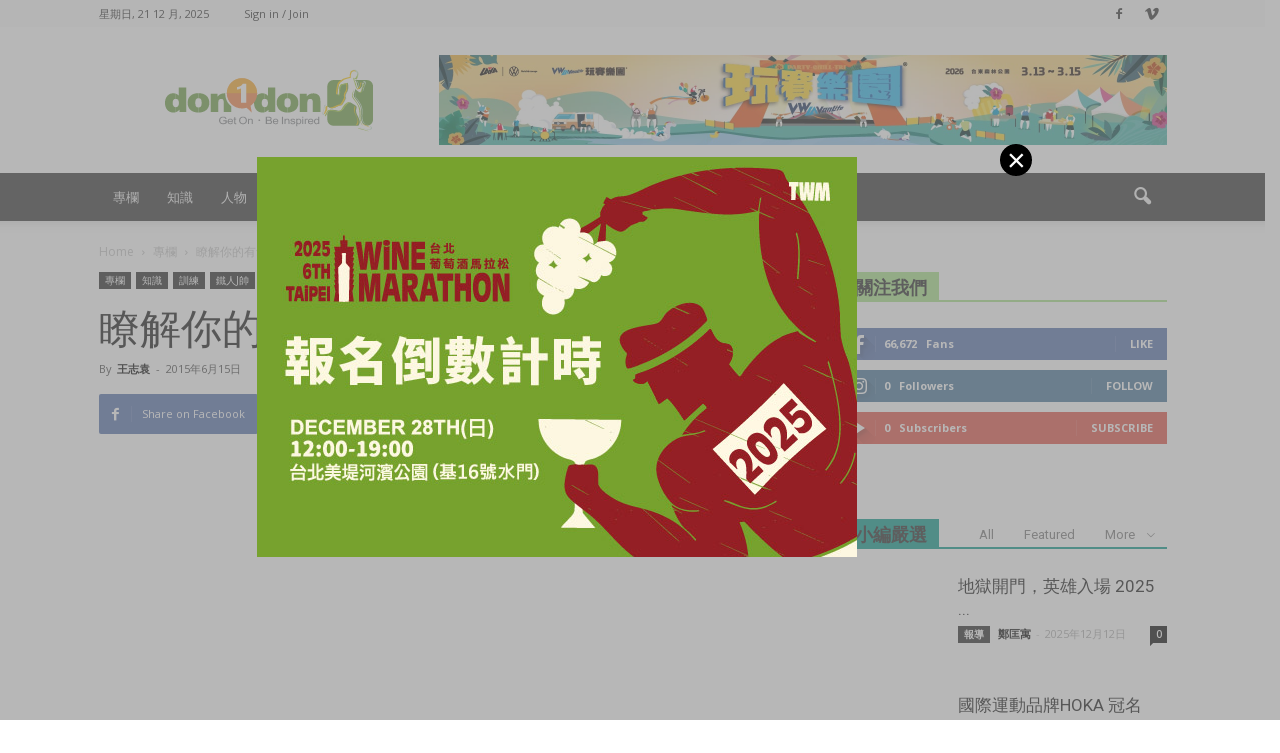

--- FILE ---
content_type: text/html; charset=UTF-8
request_url: https://www.don1don.com/archives/54829/%E9%90%B5%E4%BA%BA-%E7%9E%AD%E8%A7%A3%E4%BD%A0%E7%9A%84%E6%9C%89%E6%B0%A7%E5%AF%A6%E5%8A%9B%EF%BC%9Amaf%E6%AA%A2%E6%B8%AC
body_size: 29375
content:
<!doctype html >
<!--[if IE 8]>    <html class="ie8" lang="en"> <![endif]-->
<!--[if IE 9]>    <html class="ie9" lang="en"> <![endif]-->
<!--[if gt IE 8]><!--> <html lang="zh-TW"> <!--<![endif]-->
<head>
<!-- Google Tag Manager -->
<script>(function(w,d,s,l,i){w[l]=w[l]||[];w[l].push({'gtm.start':
new Date().getTime(),event:'gtm.js'});var f=d.getElementsByTagName(s)[0],
j=d.createElement(s),dl=l!='dataLayer'?'&l='+l:'';j.async=true;j.src=
'https://www.googletagmanager.com/gtm.js?id='+i+dl;f.parentNode.insertBefore(j,f);
})(window,document,'script','dataLayer','GTM-PHMS5K9');</script>
<!-- End Google Tag Manager -->

    <title>瞭解你的有氧實力：MAF檢測│動一動│專欄│鐵人J帥│ 跑步│ 鐵人 三項</title>
    <meta charset="UTF-8" />
    <meta name="viewport" content="width=device-width, initial-scale=1.0">
    <link rel="pingback" href="https://www.don1don.com/xmlrpc.php" />
    <meta name='robots' content='index, follow, max-image-preview:large, max-snippet:-1, max-video-preview:-1' />
<meta property="og:image" content="https://www.don1don.com/wp-content/uploads/2015/06/跑步_心跳_王志袁_06151_臉書封面.jpg" /><meta name="author" content="王志袁">
<link rel="icon" type="image/png" href="https://www.don1don.com/wp-content/uploads/2023/08/don1don-logo_runner-_-no-runner-1.svg">
	<!-- This site is optimized with the Yoast SEO plugin v20.12 - https://yoast.com/wordpress/plugins/seo/ -->
	<meta name="description" content="對長距離運動的選手而言，有氧能耐是相當重要的基礎，但許多朋友卻也經常問起，到底要如何知道自己的有氧基礎夠不夠？或是何時才知道自己有氧能耐是好或差？ 這次介紹一個有氧能力檢測的方式：最大有氧能耐(Maximum Aerobic Function; MAF)，是由Philip Maffetone博士所發展。" />
	<link rel="canonical" href="https://www.don1don.com/archives/54829/鐵人-瞭解你的有氧實力：maf檢測" />
	<meta property="og:locale" content="zh_TW" />
	<meta property="og:type" content="article" />
	<meta property="og:title" content="瞭解你的有氧實力：MAF檢測│動一動│專欄│鐵人J帥│ 跑步│ 鐵人 三項" />
	<meta property="og:description" content="對長距離運動的選手而言，有氧能耐是相當重要的基礎，但許多朋友卻也經常問起，到底要如何知道自己的有氧基礎夠不夠？或是何時才知道自己有氧能耐是好或差？ 這次介紹一個有氧能力檢測的方式：最大有氧能耐(Maximum Aerobic Function; MAF)，是由Philip Maffetone博士所發展。" />
	<meta property="og:url" content="https://www.don1don.com/archives/54829/鐵人-瞭解你的有氧實力：maf檢測" />
	<meta property="og:site_name" content="Don1Don" />
	<meta property="article:publisher" content="https://www.facebook.com/don1don321" />
	<meta property="article:published_time" content="2015-06-15T02:03:28+00:00" />
	<meta property="article:modified_time" content="2016-09-15T00:01:26+00:00" />
	<meta property="og:image" content="https://www.don1don.com/wp-content/uploads/2015/06/跑步_心跳_王志袁_06151_臉書封面.jpg" />
	<meta property="og:image:width" content="484" />
	<meta property="og:image:height" content="252" />
	<meta property="og:image:type" content="image/jpeg" />
	<meta name="author" content="王志袁" />
	<script type="application/ld+json" class="yoast-schema-graph">{"@context":"https://schema.org","@graph":[{"@type":"Article","@id":"https://www.don1don.com/archives/54829/%e9%90%b5%e4%ba%ba-%e7%9e%ad%e8%a7%a3%e4%bd%a0%e7%9a%84%e6%9c%89%e6%b0%a7%e5%af%a6%e5%8a%9b%ef%bc%9amaf%e6%aa%a2%e6%b8%ac#article","isPartOf":{"@id":"https://www.don1don.com/archives/54829/%e9%90%b5%e4%ba%ba-%e7%9e%ad%e8%a7%a3%e4%bd%a0%e7%9a%84%e6%9c%89%e6%b0%a7%e5%af%a6%e5%8a%9b%ef%bc%9amaf%e6%aa%a2%e6%b8%ac"},"author":{"name":"王志袁","@id":"https://www.don1don.com/#/schema/person/989285d895016db3e2d899ca064f4a9d"},"headline":"瞭解你的有氧實力：MAF檢測","datePublished":"2015-06-15T02:03:28+00:00","dateModified":"2016-09-15T00:01:26+00:00","mainEntityOfPage":{"@id":"https://www.don1don.com/archives/54829/%e9%90%b5%e4%ba%ba-%e7%9e%ad%e8%a7%a3%e4%bd%a0%e7%9a%84%e6%9c%89%e6%b0%a7%e5%af%a6%e5%8a%9b%ef%bc%9amaf%e6%aa%a2%e6%b8%ac"},"wordCount":52,"commentCount":0,"publisher":{"@id":"https://www.don1don.com/#organization"},"image":{"@id":"https://www.don1don.com/archives/54829/%e9%90%b5%e4%ba%ba-%e7%9e%ad%e8%a7%a3%e4%bd%a0%e7%9a%84%e6%9c%89%e6%b0%a7%e5%af%a6%e5%8a%9b%ef%bc%9amaf%e6%aa%a2%e6%b8%ac#primaryimage"},"thumbnailUrl":"https://www.don1don.com/wp-content/uploads/2015/06/跑步_心跳_王志袁_06151_臉書封面.jpg","articleSection":["專欄","知識","訓練","鐵人J帥"],"inLanguage":"zh-TW","potentialAction":[{"@type":"CommentAction","name":"Comment","target":["https://www.don1don.com/archives/54829/%e9%90%b5%e4%ba%ba-%e7%9e%ad%e8%a7%a3%e4%bd%a0%e7%9a%84%e6%9c%89%e6%b0%a7%e5%af%a6%e5%8a%9b%ef%bc%9amaf%e6%aa%a2%e6%b8%ac#respond"]}]},{"@type":"WebPage","@id":"https://www.don1don.com/archives/54829/%e9%90%b5%e4%ba%ba-%e7%9e%ad%e8%a7%a3%e4%bd%a0%e7%9a%84%e6%9c%89%e6%b0%a7%e5%af%a6%e5%8a%9b%ef%bc%9amaf%e6%aa%a2%e6%b8%ac","url":"https://www.don1don.com/archives/54829/%e9%90%b5%e4%ba%ba-%e7%9e%ad%e8%a7%a3%e4%bd%a0%e7%9a%84%e6%9c%89%e6%b0%a7%e5%af%a6%e5%8a%9b%ef%bc%9amaf%e6%aa%a2%e6%b8%ac","name":"瞭解你的有氧實力：MAF檢測│動一動│專欄│鐵人J帥│ 跑步│ 鐵人 三項","isPartOf":{"@id":"https://www.don1don.com/#website"},"primaryImageOfPage":{"@id":"https://www.don1don.com/archives/54829/%e9%90%b5%e4%ba%ba-%e7%9e%ad%e8%a7%a3%e4%bd%a0%e7%9a%84%e6%9c%89%e6%b0%a7%e5%af%a6%e5%8a%9b%ef%bc%9amaf%e6%aa%a2%e6%b8%ac#primaryimage"},"image":{"@id":"https://www.don1don.com/archives/54829/%e9%90%b5%e4%ba%ba-%e7%9e%ad%e8%a7%a3%e4%bd%a0%e7%9a%84%e6%9c%89%e6%b0%a7%e5%af%a6%e5%8a%9b%ef%bc%9amaf%e6%aa%a2%e6%b8%ac#primaryimage"},"thumbnailUrl":"https://www.don1don.com/wp-content/uploads/2015/06/跑步_心跳_王志袁_06151_臉書封面.jpg","datePublished":"2015-06-15T02:03:28+00:00","dateModified":"2016-09-15T00:01:26+00:00","description":"對長距離運動的選手而言，有氧能耐是相當重要的基礎，但許多朋友卻也經常問起，到底要如何知道自己的有氧基礎夠不夠？或是何時才知道自己有氧能耐是好或差？ 這次介紹一個有氧能力檢測的方式：最大有氧能耐(Maximum Aerobic Function; MAF)，是由Philip Maffetone博士所發展。","breadcrumb":{"@id":"https://www.don1don.com/archives/54829/%e9%90%b5%e4%ba%ba-%e7%9e%ad%e8%a7%a3%e4%bd%a0%e7%9a%84%e6%9c%89%e6%b0%a7%e5%af%a6%e5%8a%9b%ef%bc%9amaf%e6%aa%a2%e6%b8%ac#breadcrumb"},"inLanguage":"zh-TW","potentialAction":[{"@type":"ReadAction","target":["https://www.don1don.com/archives/54829/%e9%90%b5%e4%ba%ba-%e7%9e%ad%e8%a7%a3%e4%bd%a0%e7%9a%84%e6%9c%89%e6%b0%a7%e5%af%a6%e5%8a%9b%ef%bc%9amaf%e6%aa%a2%e6%b8%ac"]}]},{"@type":"ImageObject","inLanguage":"zh-TW","@id":"https://www.don1don.com/archives/54829/%e9%90%b5%e4%ba%ba-%e7%9e%ad%e8%a7%a3%e4%bd%a0%e7%9a%84%e6%9c%89%e6%b0%a7%e5%af%a6%e5%8a%9b%ef%bc%9amaf%e6%aa%a2%e6%b8%ac#primaryimage","url":"https://www.don1don.com/wp-content/uploads/2015/06/跑步_心跳_王志袁_06151_臉書封面.jpg","contentUrl":"https://www.don1don.com/wp-content/uploads/2015/06/跑步_心跳_王志袁_06151_臉書封面.jpg","width":484,"height":252},{"@type":"BreadcrumbList","@id":"https://www.don1don.com/archives/54829/%e9%90%b5%e4%ba%ba-%e7%9e%ad%e8%a7%a3%e4%bd%a0%e7%9a%84%e6%9c%89%e6%b0%a7%e5%af%a6%e5%8a%9b%ef%bc%9amaf%e6%aa%a2%e6%b8%ac#breadcrumb","itemListElement":[{"@type":"ListItem","position":1,"name":"首頁","item":"https://www.don1don.com/"},{"@type":"ListItem","position":2,"name":"瞭解你的有氧實力：MAF檢測"}]},{"@type":"WebSite","@id":"https://www.don1don.com/#website","url":"https://www.don1don.com/","name":"Don1Don","description":"Get on - Be inspired","publisher":{"@id":"https://www.don1don.com/#organization"},"potentialAction":[{"@type":"SearchAction","target":{"@type":"EntryPoint","urlTemplate":"https://www.don1don.com/?s={search_term_string}"},"query-input":"required name=search_term_string"}],"inLanguage":"zh-TW"},{"@type":"Organization","@id":"https://www.don1don.com/#organization","name":"Don1Don","url":"https://www.don1don.com/","logo":{"@type":"ImageObject","inLanguage":"zh-TW","@id":"https://www.don1don.com/#/schema/logo/image/","url":"https://www.don1don.com/wp-content/uploads/2024/03/don1don-logo.png","contentUrl":"https://www.don1don.com/wp-content/uploads/2024/03/don1don-logo.png","width":1321,"height":392,"caption":"Don1Don"},"image":{"@id":"https://www.don1don.com/#/schema/logo/image/"},"sameAs":["https://www.facebook.com/don1don321"]},{"@type":"Person","@id":"https://www.don1don.com/#/schema/person/989285d895016db3e2d899ca064f4a9d","name":"王志袁","image":{"@type":"ImageObject","inLanguage":"zh-TW","@id":"https://www.don1don.com/#/schema/person/image/","url":"https://www.don1don.com/wp-content/uploads/2017/11/王志袁頭像-150x150.jpg","contentUrl":"https://www.don1don.com/wp-content/uploads/2017/11/王志袁頭像-150x150.jpg","caption":"王志袁"},"description":"【鐵人J帥 Just Tri】 唸的是人力資源管理，情繫的是鐵人三項與馬拉松等極限運動；拿的是國立中央大學博士學位，著迷的是成為運動員的丰采；從事教練/訓練顧問等工作，最大樂趣是在協助他人完成夢想。 超過百場的賽事經驗、站上世界舞台次數不勝枚舉、4次IRONMAN SUB 10紀錄、馬拉松最佳2時43分，多次IRONMAN Taiwan與IRONAMN 70.3 Taiwan台灣冠軍，至今最難忘的仍是KONA的陽光、大海與空氣。 2015年起成立個人工作室，一頭栽入於訓練研究的世界，若我不是在訓練，那必定也想著怎麼樣訓練。 HI，我是J帥，歡迎來到我的世界。 鐵人J帥 Just Tri臉書粉絲頁：https://www.facebook.com/JsTriWork/ 鐵人J帥 Just Tri Instragm：＠JsTriWork","url":"https://www.don1don.com/archives/author/3-2"}]}</script>
	<!-- / Yoast SEO plugin. -->


<link rel='dns-prefetch' href='//www.googletagmanager.com' />
<link rel='dns-prefetch' href='//fonts.googleapis.com' />
<link rel='dns-prefetch' href='//pagead2.googlesyndication.com' />
<link rel="alternate" type="application/rss+xml" title="訂閱《Don1Don》&raquo; 資訊提供" href="https://www.don1don.com/feed" />
<link rel="alternate" type="application/rss+xml" title="訂閱《Don1Don》&raquo; 留言的資訊提供" href="https://www.don1don.com/comments/feed" />
<link rel="alternate" type="application/rss+xml" title="訂閱《Don1Don 》&raquo;〈瞭解你的有氧實力：MAF檢測〉留言的資訊提供" href="https://www.don1don.com/archives/54829/%e9%90%b5%e4%ba%ba-%e7%9e%ad%e8%a7%a3%e4%bd%a0%e7%9a%84%e6%9c%89%e6%b0%a7%e5%af%a6%e5%8a%9b%ef%bc%9amaf%e6%aa%a2%e6%b8%ac/feed" />
<script type="text/javascript">
window._wpemojiSettings = {"baseUrl":"https:\/\/s.w.org\/images\/core\/emoji\/14.0.0\/72x72\/","ext":".png","svgUrl":"https:\/\/s.w.org\/images\/core\/emoji\/14.0.0\/svg\/","svgExt":".svg","source":{"concatemoji":"https:\/\/www.don1don.com\/wp-includes\/js\/wp-emoji-release.min.js?ver=6.2.8"}};
/*! This file is auto-generated */
!function(e,a,t){var n,r,o,i=a.createElement("canvas"),p=i.getContext&&i.getContext("2d");function s(e,t){p.clearRect(0,0,i.width,i.height),p.fillText(e,0,0);e=i.toDataURL();return p.clearRect(0,0,i.width,i.height),p.fillText(t,0,0),e===i.toDataURL()}function c(e){var t=a.createElement("script");t.src=e,t.defer=t.type="text/javascript",a.getElementsByTagName("head")[0].appendChild(t)}for(o=Array("flag","emoji"),t.supports={everything:!0,everythingExceptFlag:!0},r=0;r<o.length;r++)t.supports[o[r]]=function(e){if(p&&p.fillText)switch(p.textBaseline="top",p.font="600 32px Arial",e){case"flag":return s("\ud83c\udff3\ufe0f\u200d\u26a7\ufe0f","\ud83c\udff3\ufe0f\u200b\u26a7\ufe0f")?!1:!s("\ud83c\uddfa\ud83c\uddf3","\ud83c\uddfa\u200b\ud83c\uddf3")&&!s("\ud83c\udff4\udb40\udc67\udb40\udc62\udb40\udc65\udb40\udc6e\udb40\udc67\udb40\udc7f","\ud83c\udff4\u200b\udb40\udc67\u200b\udb40\udc62\u200b\udb40\udc65\u200b\udb40\udc6e\u200b\udb40\udc67\u200b\udb40\udc7f");case"emoji":return!s("\ud83e\udef1\ud83c\udffb\u200d\ud83e\udef2\ud83c\udfff","\ud83e\udef1\ud83c\udffb\u200b\ud83e\udef2\ud83c\udfff")}return!1}(o[r]),t.supports.everything=t.supports.everything&&t.supports[o[r]],"flag"!==o[r]&&(t.supports.everythingExceptFlag=t.supports.everythingExceptFlag&&t.supports[o[r]]);t.supports.everythingExceptFlag=t.supports.everythingExceptFlag&&!t.supports.flag,t.DOMReady=!1,t.readyCallback=function(){t.DOMReady=!0},t.supports.everything||(n=function(){t.readyCallback()},a.addEventListener?(a.addEventListener("DOMContentLoaded",n,!1),e.addEventListener("load",n,!1)):(e.attachEvent("onload",n),a.attachEvent("onreadystatechange",function(){"complete"===a.readyState&&t.readyCallback()})),(e=t.source||{}).concatemoji?c(e.concatemoji):e.wpemoji&&e.twemoji&&(c(e.twemoji),c(e.wpemoji)))}(window,document,window._wpemojiSettings);
</script>
<style type="text/css">
img.wp-smiley,
img.emoji {
	display: inline !important;
	border: none !important;
	box-shadow: none !important;
	height: 1em !important;
	width: 1em !important;
	margin: 0 0.07em !important;
	vertical-align: -0.1em !important;
	background: none !important;
	padding: 0 !important;
}
</style>
	<link rel='stylesheet' id='wpra-lightbox-css' href='https://www.don1don.com/wp-content/plugins/wp-rss-aggregator/core/css/jquery-colorbox.css?ver=1.4.33' type='text/css' media='all' />
<link rel='stylesheet' id='wp-block-library-css' href='https://www.don1don.com/wp-includes/css/dist/block-library/style.min.css?ver=6.2.8' type='text/css' media='all' />
<link rel='stylesheet' id='wpra-displays-css' href='https://www.don1don.com/wp-content/plugins/wp-rss-aggregator/core/css/displays.css?ver=5.0.0' type='text/css' media='all' />
<link rel='stylesheet' id='classic-theme-styles-css' href='https://www.don1don.com/wp-includes/css/classic-themes.min.css?ver=6.2.8' type='text/css' media='all' />
<style id='global-styles-inline-css' type='text/css'>
body{--wp--preset--color--black: #000000;--wp--preset--color--cyan-bluish-gray: #abb8c3;--wp--preset--color--white: #ffffff;--wp--preset--color--pale-pink: #f78da7;--wp--preset--color--vivid-red: #cf2e2e;--wp--preset--color--luminous-vivid-orange: #ff6900;--wp--preset--color--luminous-vivid-amber: #fcb900;--wp--preset--color--light-green-cyan: #7bdcb5;--wp--preset--color--vivid-green-cyan: #00d084;--wp--preset--color--pale-cyan-blue: #8ed1fc;--wp--preset--color--vivid-cyan-blue: #0693e3;--wp--preset--color--vivid-purple: #9b51e0;--wp--preset--gradient--vivid-cyan-blue-to-vivid-purple: linear-gradient(135deg,rgba(6,147,227,1) 0%,rgb(155,81,224) 100%);--wp--preset--gradient--light-green-cyan-to-vivid-green-cyan: linear-gradient(135deg,rgb(122,220,180) 0%,rgb(0,208,130) 100%);--wp--preset--gradient--luminous-vivid-amber-to-luminous-vivid-orange: linear-gradient(135deg,rgba(252,185,0,1) 0%,rgba(255,105,0,1) 100%);--wp--preset--gradient--luminous-vivid-orange-to-vivid-red: linear-gradient(135deg,rgba(255,105,0,1) 0%,rgb(207,46,46) 100%);--wp--preset--gradient--very-light-gray-to-cyan-bluish-gray: linear-gradient(135deg,rgb(238,238,238) 0%,rgb(169,184,195) 100%);--wp--preset--gradient--cool-to-warm-spectrum: linear-gradient(135deg,rgb(74,234,220) 0%,rgb(151,120,209) 20%,rgb(207,42,186) 40%,rgb(238,44,130) 60%,rgb(251,105,98) 80%,rgb(254,248,76) 100%);--wp--preset--gradient--blush-light-purple: linear-gradient(135deg,rgb(255,206,236) 0%,rgb(152,150,240) 100%);--wp--preset--gradient--blush-bordeaux: linear-gradient(135deg,rgb(254,205,165) 0%,rgb(254,45,45) 50%,rgb(107,0,62) 100%);--wp--preset--gradient--luminous-dusk: linear-gradient(135deg,rgb(255,203,112) 0%,rgb(199,81,192) 50%,rgb(65,88,208) 100%);--wp--preset--gradient--pale-ocean: linear-gradient(135deg,rgb(255,245,203) 0%,rgb(182,227,212) 50%,rgb(51,167,181) 100%);--wp--preset--gradient--electric-grass: linear-gradient(135deg,rgb(202,248,128) 0%,rgb(113,206,126) 100%);--wp--preset--gradient--midnight: linear-gradient(135deg,rgb(2,3,129) 0%,rgb(40,116,252) 100%);--wp--preset--duotone--dark-grayscale: url('#wp-duotone-dark-grayscale');--wp--preset--duotone--grayscale: url('#wp-duotone-grayscale');--wp--preset--duotone--purple-yellow: url('#wp-duotone-purple-yellow');--wp--preset--duotone--blue-red: url('#wp-duotone-blue-red');--wp--preset--duotone--midnight: url('#wp-duotone-midnight');--wp--preset--duotone--magenta-yellow: url('#wp-duotone-magenta-yellow');--wp--preset--duotone--purple-green: url('#wp-duotone-purple-green');--wp--preset--duotone--blue-orange: url('#wp-duotone-blue-orange');--wp--preset--font-size--small: 13px;--wp--preset--font-size--medium: 20px;--wp--preset--font-size--large: 36px;--wp--preset--font-size--x-large: 42px;--wp--preset--spacing--20: 0.44rem;--wp--preset--spacing--30: 0.67rem;--wp--preset--spacing--40: 1rem;--wp--preset--spacing--50: 1.5rem;--wp--preset--spacing--60: 2.25rem;--wp--preset--spacing--70: 3.38rem;--wp--preset--spacing--80: 5.06rem;--wp--preset--shadow--natural: 6px 6px 9px rgba(0, 0, 0, 0.2);--wp--preset--shadow--deep: 12px 12px 50px rgba(0, 0, 0, 0.4);--wp--preset--shadow--sharp: 6px 6px 0px rgba(0, 0, 0, 0.2);--wp--preset--shadow--outlined: 6px 6px 0px -3px rgba(255, 255, 255, 1), 6px 6px rgba(0, 0, 0, 1);--wp--preset--shadow--crisp: 6px 6px 0px rgba(0, 0, 0, 1);}:where(.is-layout-flex){gap: 0.5em;}body .is-layout-flow > .alignleft{float: left;margin-inline-start: 0;margin-inline-end: 2em;}body .is-layout-flow > .alignright{float: right;margin-inline-start: 2em;margin-inline-end: 0;}body .is-layout-flow > .aligncenter{margin-left: auto !important;margin-right: auto !important;}body .is-layout-constrained > .alignleft{float: left;margin-inline-start: 0;margin-inline-end: 2em;}body .is-layout-constrained > .alignright{float: right;margin-inline-start: 2em;margin-inline-end: 0;}body .is-layout-constrained > .aligncenter{margin-left: auto !important;margin-right: auto !important;}body .is-layout-constrained > :where(:not(.alignleft):not(.alignright):not(.alignfull)){max-width: var(--wp--style--global--content-size);margin-left: auto !important;margin-right: auto !important;}body .is-layout-constrained > .alignwide{max-width: var(--wp--style--global--wide-size);}body .is-layout-flex{display: flex;}body .is-layout-flex{flex-wrap: wrap;align-items: center;}body .is-layout-flex > *{margin: 0;}:where(.wp-block-columns.is-layout-flex){gap: 2em;}.has-black-color{color: var(--wp--preset--color--black) !important;}.has-cyan-bluish-gray-color{color: var(--wp--preset--color--cyan-bluish-gray) !important;}.has-white-color{color: var(--wp--preset--color--white) !important;}.has-pale-pink-color{color: var(--wp--preset--color--pale-pink) !important;}.has-vivid-red-color{color: var(--wp--preset--color--vivid-red) !important;}.has-luminous-vivid-orange-color{color: var(--wp--preset--color--luminous-vivid-orange) !important;}.has-luminous-vivid-amber-color{color: var(--wp--preset--color--luminous-vivid-amber) !important;}.has-light-green-cyan-color{color: var(--wp--preset--color--light-green-cyan) !important;}.has-vivid-green-cyan-color{color: var(--wp--preset--color--vivid-green-cyan) !important;}.has-pale-cyan-blue-color{color: var(--wp--preset--color--pale-cyan-blue) !important;}.has-vivid-cyan-blue-color{color: var(--wp--preset--color--vivid-cyan-blue) !important;}.has-vivid-purple-color{color: var(--wp--preset--color--vivid-purple) !important;}.has-black-background-color{background-color: var(--wp--preset--color--black) !important;}.has-cyan-bluish-gray-background-color{background-color: var(--wp--preset--color--cyan-bluish-gray) !important;}.has-white-background-color{background-color: var(--wp--preset--color--white) !important;}.has-pale-pink-background-color{background-color: var(--wp--preset--color--pale-pink) !important;}.has-vivid-red-background-color{background-color: var(--wp--preset--color--vivid-red) !important;}.has-luminous-vivid-orange-background-color{background-color: var(--wp--preset--color--luminous-vivid-orange) !important;}.has-luminous-vivid-amber-background-color{background-color: var(--wp--preset--color--luminous-vivid-amber) !important;}.has-light-green-cyan-background-color{background-color: var(--wp--preset--color--light-green-cyan) !important;}.has-vivid-green-cyan-background-color{background-color: var(--wp--preset--color--vivid-green-cyan) !important;}.has-pale-cyan-blue-background-color{background-color: var(--wp--preset--color--pale-cyan-blue) !important;}.has-vivid-cyan-blue-background-color{background-color: var(--wp--preset--color--vivid-cyan-blue) !important;}.has-vivid-purple-background-color{background-color: var(--wp--preset--color--vivid-purple) !important;}.has-black-border-color{border-color: var(--wp--preset--color--black) !important;}.has-cyan-bluish-gray-border-color{border-color: var(--wp--preset--color--cyan-bluish-gray) !important;}.has-white-border-color{border-color: var(--wp--preset--color--white) !important;}.has-pale-pink-border-color{border-color: var(--wp--preset--color--pale-pink) !important;}.has-vivid-red-border-color{border-color: var(--wp--preset--color--vivid-red) !important;}.has-luminous-vivid-orange-border-color{border-color: var(--wp--preset--color--luminous-vivid-orange) !important;}.has-luminous-vivid-amber-border-color{border-color: var(--wp--preset--color--luminous-vivid-amber) !important;}.has-light-green-cyan-border-color{border-color: var(--wp--preset--color--light-green-cyan) !important;}.has-vivid-green-cyan-border-color{border-color: var(--wp--preset--color--vivid-green-cyan) !important;}.has-pale-cyan-blue-border-color{border-color: var(--wp--preset--color--pale-cyan-blue) !important;}.has-vivid-cyan-blue-border-color{border-color: var(--wp--preset--color--vivid-cyan-blue) !important;}.has-vivid-purple-border-color{border-color: var(--wp--preset--color--vivid-purple) !important;}.has-vivid-cyan-blue-to-vivid-purple-gradient-background{background: var(--wp--preset--gradient--vivid-cyan-blue-to-vivid-purple) !important;}.has-light-green-cyan-to-vivid-green-cyan-gradient-background{background: var(--wp--preset--gradient--light-green-cyan-to-vivid-green-cyan) !important;}.has-luminous-vivid-amber-to-luminous-vivid-orange-gradient-background{background: var(--wp--preset--gradient--luminous-vivid-amber-to-luminous-vivid-orange) !important;}.has-luminous-vivid-orange-to-vivid-red-gradient-background{background: var(--wp--preset--gradient--luminous-vivid-orange-to-vivid-red) !important;}.has-very-light-gray-to-cyan-bluish-gray-gradient-background{background: var(--wp--preset--gradient--very-light-gray-to-cyan-bluish-gray) !important;}.has-cool-to-warm-spectrum-gradient-background{background: var(--wp--preset--gradient--cool-to-warm-spectrum) !important;}.has-blush-light-purple-gradient-background{background: var(--wp--preset--gradient--blush-light-purple) !important;}.has-blush-bordeaux-gradient-background{background: var(--wp--preset--gradient--blush-bordeaux) !important;}.has-luminous-dusk-gradient-background{background: var(--wp--preset--gradient--luminous-dusk) !important;}.has-pale-ocean-gradient-background{background: var(--wp--preset--gradient--pale-ocean) !important;}.has-electric-grass-gradient-background{background: var(--wp--preset--gradient--electric-grass) !important;}.has-midnight-gradient-background{background: var(--wp--preset--gradient--midnight) !important;}.has-small-font-size{font-size: var(--wp--preset--font-size--small) !important;}.has-medium-font-size{font-size: var(--wp--preset--font-size--medium) !important;}.has-large-font-size{font-size: var(--wp--preset--font-size--large) !important;}.has-x-large-font-size{font-size: var(--wp--preset--font-size--x-large) !important;}
.wp-block-navigation a:where(:not(.wp-element-button)){color: inherit;}
:where(.wp-block-columns.is-layout-flex){gap: 2em;}
.wp-block-pullquote{font-size: 1.5em;line-height: 1.6;}
</style>
<link rel='stylesheet' id='ppress-frontend-css' href='https://www.don1don.com/wp-content/plugins/wp-user-avatar/assets/css/frontend.min.css?ver=4.12.0' type='text/css' media='all' />
<link rel='stylesheet' id='ppress-flatpickr-css' href='https://www.don1don.com/wp-content/plugins/wp-user-avatar/assets/flatpickr/flatpickr.min.css?ver=4.12.0' type='text/css' media='all' />
<link rel='stylesheet' id='ppress-select2-css' href='https://www.don1don.com/wp-content/plugins/wp-user-avatar/assets/select2/select2.min.css?ver=6.2.8' type='text/css' media='all' />
<link rel='stylesheet' id='google-fonts-style-css' href='https://fonts.googleapis.com/css?family=Open+Sans%3A300italic%2C400%2C400italic%2C600%2C600italic%2C700%7CRoboto%3A300%2C400%2C400italic%2C500%2C500italic%2C700%2C900&#038;ver=6.2.8' type='text/css' media='all' />
<link rel='stylesheet' id='popup-maker-site-css' href='//www.don1don.com/wp-content/uploads/pum/pum-site-styles.css?generated=1765367942&#038;ver=1.18.2' type='text/css' media='all' />
<link rel='stylesheet' id='js_composer_front-css' href='https://www.don1don.com/wp-content/plugins/js_composer/assets/css/js_composer.min.css?ver=5.1' type='text/css' media='all' />
<link rel='stylesheet' id='td-theme-css' href='https://www.don1don.com/wp-content/themes/Newspaper/style.css?ver=7.7.1c' type='text/css' media='all' />
<link rel='stylesheet' id='td-theme-child-css' href='https://www.don1don.com/wp-content/themes/Newspaper-child/style.css?ver=7.7.1c' type='text/css' media='all' />
<script type='text/javascript' src='https://www.don1don.com/wp-includes/js/jquery/jquery.min.js?ver=3.6.4' id='jquery-core-js'></script>
<script type='text/javascript' src='https://www.don1don.com/wp-includes/js/jquery/jquery-migrate.min.js?ver=3.4.0' id='jquery-migrate-js'></script>
<script type='text/javascript' src='https://www.don1don.com/wp-content/plugins/wp-user-avatar/assets/flatpickr/flatpickr.min.js?ver=4.12.0' id='ppress-flatpickr-js'></script>
<script type='text/javascript' src='https://www.don1don.com/wp-content/plugins/wp-user-avatar/assets/select2/select2.min.js?ver=4.12.0' id='ppress-select2-js'></script>

<!-- Google Analytics snippet added by Site Kit -->
<script type='text/javascript' src='https://www.googletagmanager.com/gtag/js?id=UA-26538848-1' id='google_gtagjs-js' async></script>
<script type='text/javascript' id='google_gtagjs-js-after'>
window.dataLayer = window.dataLayer || [];function gtag(){dataLayer.push(arguments);}
gtag('set', 'linker', {"domains":["www.don1don.com"]} );
gtag("js", new Date());
gtag("set", "developer_id.dZTNiMT", true);
gtag("config", "UA-26538848-1", {"anonymize_ip":true});
gtag("config", "G-51NG3W0QEM");
</script>

<!-- End Google Analytics snippet added by Site Kit -->
<link rel="https://api.w.org/" href="https://www.don1don.com/wp-json/" /><link rel="alternate" type="application/json" href="https://www.don1don.com/wp-json/wp/v2/posts/54829" /><link rel="EditURI" type="application/rsd+xml" title="RSD" href="https://www.don1don.com/xmlrpc.php?rsd" />
<link rel="wlwmanifest" type="application/wlwmanifest+xml" href="https://www.don1don.com/wp-includes/wlwmanifest.xml" />
<meta name="generator" content="WordPress 6.2.8" />
<link rel='shortlink' href='https://www.don1don.com/?p=54829' />
<link rel="alternate" type="application/json+oembed" href="https://www.don1don.com/wp-json/oembed/1.0/embed?url=https%3A%2F%2Fwww.don1don.com%2Farchives%2F54829%2F%25e9%2590%25b5%25e4%25ba%25ba-%25e7%259e%25ad%25e8%25a7%25a3%25e4%25bd%25a0%25e7%259a%2584%25e6%259c%2589%25e6%25b0%25a7%25e5%25af%25a6%25e5%258a%259b%25ef%25bc%259amaf%25e6%25aa%25a2%25e6%25b8%25ac" />
<link rel="alternate" type="text/xml+oembed" href="https://www.don1don.com/wp-json/oembed/1.0/embed?url=https%3A%2F%2Fwww.don1don.com%2Farchives%2F54829%2F%25e9%2590%25b5%25e4%25ba%25ba-%25e7%259e%25ad%25e8%25a7%25a3%25e4%25bd%25a0%25e7%259a%2584%25e6%259c%2589%25e6%25b0%25a7%25e5%25af%25a6%25e5%258a%259b%25ef%25bc%259amaf%25e6%25aa%25a2%25e6%25b8%25ac&#038;format=xml" />

<!-- This site is using AdRotate v5.12.4 to display their advertisements - https://ajdg.solutions/ -->
<!-- AdRotate CSS -->
<style type="text/css" media="screen">
	.g { margin:0px; padding:0px; overflow:hidden; line-height:1; zoom:1; }
	.g img { height:auto; }
	.g-col { position:relative; float:left; }
	.g-col:first-child { margin-left: 0; }
	.g-col:last-child { margin-right: 0; }
	.g-1 { margin:0px;  width:100%; max-width:720px; height:100%; max-height:240px; }
	@media only screen and (max-width: 480px) {
		.g-col, .g-dyn, .g-single { width:100%; margin-left:0; margin-right:0; }
	}
</style>
<!-- /AdRotate CSS -->

<meta name="generator" content="Site Kit by Google 1.106.0" /><!-- Markup (JSON-LD) structured in schema.org ver.4.8.1 START -->
<script type="application/ld+json">
{
    "@context": "https://schema.org",
    "@type": "BreadcrumbList",
    "itemListElement": [
        {
            "@type": "ListItem",
            "position": 1,
            "item": {
                "@id": "https://www.don1don.com",
                "name": "首頁"
            }
        },
        {
            "@type": "ListItem",
            "position": 2,
            "item": {
                "@id": "https://www.don1don.com/archives/category/knowledge",
                "name": "知識"
            }
        },
        {
            "@type": "ListItem",
            "position": 3,
            "item": {
                "@id": "https://www.don1don.com/archives/category/knowledge/training",
                "name": "訓練"
            }
        },
        {
            "@type": "ListItem",
            "position": 4,
            "item": {
                "@id": "https://www.don1don.com/archives/54829/%E9%90%B5%E4%BA%BA-%E7%9E%AD%E8%A7%A3%E4%BD%A0%E7%9A%84%E6%9C%89%E6%B0%A7%E5%AF%A6%E5%8A%9B%EF%BC%9Amaf%E6%AA%A2%E6%B8%AC",
                "name": "瞭解你的有氧實力：MAF檢測"
            }
        }
    ]
}
</script>
<script type="application/ld+json">
{
    "@context": "https://schema.org",
    "@type": "LocalBusiness",
    "name": "博威運動科技股份有限公司",
    "image": "https://dev.don1don.com/wp-content/uploads/2019/08/don1don.png",
    "url": "https://dev.don1don.com/",
    "address": {
        "@type": "PostalAddress",
        "streetAddress": "台北市安和路一段27號11樓",
        "addressLocality": "台灣台北市",
        "postalCode": "10688",
        "addressCountry": "TW"
    }
}
</script>
<!-- Markup (JSON-LD) structured in schema.org END -->
<!--[if lt IE 9]><script src="https://html5shim.googlecode.com/svn/trunk/html5.js"></script><![endif]-->
    
<!-- Google AdSense snippet added by Site Kit -->
<meta name="google-adsense-platform-account" content="ca-host-pub-2644536267352236">
<meta name="google-adsense-platform-domain" content="sitekit.withgoogle.com">
<!-- End Google AdSense snippet added by Site Kit -->
<meta name="generator" content="Powered by Visual Composer - drag and drop page builder for WordPress."/>
<!--[if lte IE 9]><link rel="stylesheet" type="text/css" href="https://www.don1don.com/wp-content/plugins/js_composer/assets/css/vc_lte_ie9.min.css" media="screen"><![endif]-->
<!-- Google AdSense snippet added by Site Kit -->
<script async="async" src="https://pagead2.googlesyndication.com/pagead/js/adsbygoogle.js?client=ca-pub-2611173135875508&amp;host=ca-host-pub-2644536267352236" crossorigin="anonymous" type="text/javascript"></script>

<!-- End Google AdSense snippet added by Site Kit -->

<!-- JS generated by theme -->

<script>
    
    

	    var tdBlocksArray = []; //here we store all the items for the current page

	    //td_block class - each ajax block uses a object of this class for requests
	    function tdBlock() {
		    this.id = '';
		    this.block_type = 1; //block type id (1-234 etc)
		    this.atts = '';
		    this.td_column_number = '';
		    this.td_current_page = 1; //
		    this.post_count = 0; //from wp
		    this.found_posts = 0; //from wp
		    this.max_num_pages = 0; //from wp
		    this.td_filter_value = ''; //current live filter value
		    this.is_ajax_running = false;
		    this.td_user_action = ''; // load more or infinite loader (used by the animation)
		    this.header_color = '';
		    this.ajax_pagination_infinite_stop = ''; //show load more at page x
	    }


        // td_js_generator - mini detector
        (function(){
            var htmlTag = document.getElementsByTagName("html")[0];

            if ( navigator.userAgent.indexOf("MSIE 10.0") > -1 ) {
                htmlTag.className += ' ie10';
            }

            if ( !!navigator.userAgent.match(/Trident.*rv\:11\./) ) {
                htmlTag.className += ' ie11';
            }

            if ( /(iPad|iPhone|iPod)/g.test(navigator.userAgent) ) {
                htmlTag.className += ' td-md-is-ios';
            }

            var user_agent = navigator.userAgent.toLowerCase();
            if ( user_agent.indexOf("android") > -1 ) {
                htmlTag.className += ' td-md-is-android';
            }

            if ( -1 !== navigator.userAgent.indexOf('Mac OS X')  ) {
                htmlTag.className += ' td-md-is-os-x';
            }

            if ( /chrom(e|ium)/.test(navigator.userAgent.toLowerCase()) ) {
               htmlTag.className += ' td-md-is-chrome';
            }

            if ( -1 !== navigator.userAgent.indexOf('Firefox') ) {
                htmlTag.className += ' td-md-is-firefox';
            }

            if ( -1 !== navigator.userAgent.indexOf('Safari') && -1 === navigator.userAgent.indexOf('Chrome') ) {
                htmlTag.className += ' td-md-is-safari';
            }

            if( -1 !== navigator.userAgent.indexOf('IEMobile') ){
                htmlTag.className += ' td-md-is-iemobile';
            }

        })();




        var tdLocalCache = {};

        ( function () {
            "use strict";

            tdLocalCache = {
                data: {},
                remove: function (resource_id) {
                    delete tdLocalCache.data[resource_id];
                },
                exist: function (resource_id) {
                    return tdLocalCache.data.hasOwnProperty(resource_id) && tdLocalCache.data[resource_id] !== null;
                },
                get: function (resource_id) {
                    return tdLocalCache.data[resource_id];
                },
                set: function (resource_id, cachedData) {
                    tdLocalCache.remove(resource_id);
                    tdLocalCache.data[resource_id] = cachedData;
                }
            };
        })();

    
    
var tds_login_sing_in_widget="show";
var td_viewport_interval_list=[{"limitBottom":767,"sidebarWidth":228},{"limitBottom":1018,"sidebarWidth":300},{"limitBottom":1140,"sidebarWidth":324}];
var td_animation_stack_effect="type0";
var tds_animation_stack=true;
var td_animation_stack_specific_selectors=".entry-thumb, img";
var td_animation_stack_general_selectors=".td-animation-stack img, .post img";
var td_ajax_url="https:\/\/www.don1don.com\/wp-admin\/admin-ajax.php?td_theme_name=Newspaper&v=7.7.1";
var td_get_template_directory_uri="https:\/\/www.don1don.com\/wp-content\/themes\/Newspaper";
var tds_snap_menu="smart_snap_always";
var tds_logo_on_sticky="show";
var tds_header_style="";
var td_please_wait="Please wait...";
var td_email_user_pass_incorrect="User or password incorrect!";
var td_email_user_incorrect="Email or username incorrect!";
var td_email_incorrect="Email incorrect!";
var tds_more_articles_on_post_enable="show";
var tds_more_articles_on_post_time_to_wait="";
var tds_more_articles_on_post_pages_distance_from_top=0;
var tds_theme_color_site_wide="#009688";
var tds_smart_sidebar="enabled";
var tdThemeName="Newspaper";
var td_magnific_popup_translation_tPrev="Previous (Left arrow key)";
var td_magnific_popup_translation_tNext="Next (Right arrow key)";
var td_magnific_popup_translation_tCounter="%curr% of %total%";
var td_magnific_popup_translation_ajax_tError="The content from %url% could not be loaded.";
var td_magnific_popup_translation_image_tError="The image #%curr% could not be loaded.";
var td_ad_background_click_link="";
var td_ad_background_click_target="";
</script>


<!-- Header style compiled by theme -->

<style>
    
.td-header-wrap .black-menu .sf-menu > .current-menu-item > a,
    .td-header-wrap .black-menu .sf-menu > .current-menu-ancestor > a,
    .td-header-wrap .black-menu .sf-menu > .current-category-ancestor > a,
    .td-header-wrap .black-menu .sf-menu > li > a:hover,
    .td-header-wrap .black-menu .sf-menu > .sfHover > a,
    .td-header-style-12 .td-header-menu-wrap-full,
    .sf-menu > .current-menu-item > a:after,
    .sf-menu > .current-menu-ancestor > a:after,
    .sf-menu > .current-category-ancestor > a:after,
    .sf-menu > li:hover > a:after,
    .sf-menu > .sfHover > a:after,
    .sf-menu ul .td-menu-item > a:hover,
    .sf-menu ul .sfHover > a,
    .sf-menu ul .current-menu-ancestor > a,
    .sf-menu ul .current-category-ancestor > a,
    .sf-menu ul .current-menu-item > a,
    .td-header-style-12 .td-affix,
    .header-search-wrap .td-drop-down-search:after,
    .header-search-wrap .td-drop-down-search .btn:hover,
    input[type=submit]:hover,
    .td-read-more a,
    .td-post-category:hover,
    .td-grid-style-1.td-hover-1 .td-big-grid-post:hover .td-post-category,
    .td-grid-style-5.td-hover-1 .td-big-grid-post:hover .td-post-category,
    .td_top_authors .td-active .td-author-post-count,
    .td_top_authors .td-active .td-author-comments-count,
    .td_top_authors .td_mod_wrap:hover .td-author-post-count,
    .td_top_authors .td_mod_wrap:hover .td-author-comments-count,
    .td-404-sub-sub-title a:hover,
    .td-search-form-widget .wpb_button:hover,
    .td-rating-bar-wrap div,
    .td_category_template_3 .td-current-sub-category,
    .dropcap,
    .td_wrapper_video_playlist .td_video_controls_playlist_wrapper,
    .wpb_default,
    .wpb_default:hover,
    .td-left-smart-list:hover,
    .td-right-smart-list:hover,
    .woocommerce-checkout .woocommerce input.button:hover,
    .woocommerce-page .woocommerce a.button:hover,
    .woocommerce-account div.woocommerce .button:hover,
    #bbpress-forums button:hover,
    .bbp_widget_login .button:hover,
    .td-footer-wrapper .td-post-category,
    .td-footer-wrapper .widget_product_search input[type="submit"]:hover,
    .woocommerce .product a.button:hover,
    .woocommerce .product #respond input#submit:hover,
    .woocommerce .checkout input#place_order:hover,
    .woocommerce .woocommerce.widget .button:hover,
    .single-product .product .summary .cart .button:hover,
    .woocommerce-cart .woocommerce table.cart .button:hover,
    .woocommerce-cart .woocommerce .shipping-calculator-form .button:hover,
    .td-next-prev-wrap a:hover,
    .td-load-more-wrap a:hover,
    .td-post-small-box a:hover,
    .page-nav .current,
    .page-nav:first-child > div,
    .td_category_template_8 .td-category-header .td-category a.td-current-sub-category,
    .td_category_template_4 .td-category-siblings .td-category a:hover,
    #bbpress-forums .bbp-pagination .current,
    #bbpress-forums #bbp-single-user-details #bbp-user-navigation li.current a,
    .td-theme-slider:hover .slide-meta-cat a,
    a.vc_btn-black:hover,
    .td-trending-now-wrapper:hover .td-trending-now-title,
    .td-scroll-up,
    .td-smart-list-button:hover,
    .td-weather-information:before,
    .td-weather-week:before,
    .td_block_exchange .td-exchange-header:before,
    .td_block_big_grid_9.td-grid-style-1 .td-post-category,
    .td_block_big_grid_9.td-grid-style-5 .td-post-category,
    .td-grid-style-6.td-hover-1 .td-module-thumb:after,
    .td-pulldown-syle-2 .td-subcat-dropdown ul:after,
    .td_block_template_9 .td-block-title:after,
    .td_block_template_15 .td-block-title:before,
    .global-block-template-3 .td-related-title .td-cur-simple-item,
    .global-block-template-4 .td-related-title .td-cur-simple-item,
    .global-block-template-9 .td-related-title .td-cur-simple-item:after {
        background-color: #009688;
    }

    .global-block-template-4 .td-related-title .td-cur-simple-item:before {
        border-color: #009688 transparent transparent transparent;
    }

    .woocommerce .woocommerce-message .button:hover,
    .woocommerce .woocommerce-error .button:hover,
    .woocommerce .woocommerce-info .button:hover {
        background-color: #009688 !important;
    }

    .woocommerce .product .onsale,
    .woocommerce.widget .ui-slider .ui-slider-handle {
        background: none #009688;
    }

    .woocommerce.widget.widget_layered_nav_filters ul li a {
        background: none repeat scroll 0 0 #009688 !important;
    }

    a,
    cite a:hover,
    .td_mega_menu_sub_cats .cur-sub-cat,
    .td-mega-span h3 a:hover,
    .td_mod_mega_menu:hover .entry-title a,
    .header-search-wrap .result-msg a:hover,
    .top-header-menu li a:hover,
    .top-header-menu .current-menu-item > a,
    .top-header-menu .current-menu-ancestor > a,
    .top-header-menu .current-category-ancestor > a,
    .td-social-icon-wrap > a:hover,
    .td-header-sp-top-widget .td-social-icon-wrap a:hover,
    .td-page-content blockquote p,
    .td-post-content blockquote p,
    .mce-content-body blockquote p,
    .comment-content blockquote p,
    .wpb_text_column blockquote p,
    .td_block_text_with_title blockquote p,
    .td_module_wrap:hover .entry-title a,
    .td-subcat-filter .td-subcat-list a:hover,
    .td-subcat-filter .td-subcat-dropdown a:hover,
    .td_quote_on_blocks,
    .dropcap2,
    .dropcap3,
    .td_top_authors .td-active .td-authors-name a,
    .td_top_authors .td_mod_wrap:hover .td-authors-name a,
    .td-post-next-prev-content a:hover,
    .author-box-wrap .td-author-social a:hover,
    .td-author-name a:hover,
    .td-author-url a:hover,
    .td_mod_related_posts:hover h3 > a,
    .td-post-template-11 .td-related-title .td-related-left:hover,
    .td-post-template-11 .td-related-title .td-related-right:hover,
    .td-post-template-11 .td-related-title .td-cur-simple-item,
    .td-post-template-11 .td_block_related_posts .td-next-prev-wrap a:hover,
    .comment-reply-link:hover,
    .logged-in-as a:hover,
    #cancel-comment-reply-link:hover,
    .td-search-query,
    .td-category-header .td-pulldown-category-filter-link:hover,
    .td-category-siblings .td-subcat-dropdown a:hover,
    .td-category-siblings .td-subcat-dropdown a.td-current-sub-category,
    .widget a:hover,
    .archive .widget_archive .current,
    .archive .widget_archive .current a,
    .widget_calendar tfoot a:hover,
    .woocommerce a.added_to_cart:hover,
    #bbpress-forums li.bbp-header .bbp-reply-content span a:hover,
    #bbpress-forums .bbp-forum-freshness a:hover,
    #bbpress-forums .bbp-topic-freshness a:hover,
    #bbpress-forums .bbp-forums-list li a:hover,
    #bbpress-forums .bbp-forum-title:hover,
    #bbpress-forums .bbp-topic-permalink:hover,
    #bbpress-forums .bbp-topic-started-by a:hover,
    #bbpress-forums .bbp-topic-started-in a:hover,
    #bbpress-forums .bbp-body .super-sticky li.bbp-topic-title .bbp-topic-permalink,
    #bbpress-forums .bbp-body .sticky li.bbp-topic-title .bbp-topic-permalink,
    .widget_display_replies .bbp-author-name,
    .widget_display_topics .bbp-author-name,
    .footer-text-wrap .footer-email-wrap a,
    .td-subfooter-menu li a:hover,
    .footer-social-wrap a:hover,
    a.vc_btn-black:hover,
    .td-smart-list-dropdown-wrap .td-smart-list-button:hover,
    .td_module_17 .td-read-more a:hover,
    .td_module_18 .td-read-more a:hover,
    .td_module_19 .td-post-author-name a:hover,
    .td-instagram-user a,
    .td-pulldown-syle-2 .td-subcat-dropdown:hover .td-subcat-more span,
    .td-pulldown-syle-2 .td-subcat-dropdown:hover .td-subcat-more i,
    .td-pulldown-syle-3 .td-subcat-dropdown:hover .td-subcat-more span,
    .td-pulldown-syle-3 .td-subcat-dropdown:hover .td-subcat-more i,
    .td-block-title-wrap .td-wrapper-pulldown-filter .td-pulldown-filter-display-option:hover,
    .td-block-title-wrap .td-wrapper-pulldown-filter .td-pulldown-filter-display-option:hover i,
    .td-block-title-wrap .td-wrapper-pulldown-filter .td-pulldown-filter-link:hover,
    .td-block-title-wrap .td-wrapper-pulldown-filter .td-pulldown-filter-item .td-cur-simple-item,
    .global-block-template-2 .td-related-title .td-cur-simple-item,
    .global-block-template-5 .td-related-title .td-cur-simple-item,
    .global-block-template-6 .td-related-title .td-cur-simple-item,
    .global-block-template-7 .td-related-title .td-cur-simple-item,
    .global-block-template-8 .td-related-title .td-cur-simple-item,
    .global-block-template-9 .td-related-title .td-cur-simple-item,
    .global-block-template-10 .td-related-title .td-cur-simple-item,
    .global-block-template-11 .td-related-title .td-cur-simple-item,
    .global-block-template-12 .td-related-title .td-cur-simple-item,
    .global-block-template-13 .td-related-title .td-cur-simple-item,
    .global-block-template-14 .td-related-title .td-cur-simple-item,
    .global-block-template-15 .td-related-title .td-cur-simple-item,
    .global-block-template-16 .td-related-title .td-cur-simple-item,
    .global-block-template-17 .td-related-title .td-cur-simple-item {
        color: #009688;
    }

    a.vc_btn-black.vc_btn_square_outlined:hover,
    a.vc_btn-black.vc_btn_outlined:hover,
    .td-mega-menu-page .wpb_content_element ul li a:hover {
        color: #009688 !important;
    }

    .td-next-prev-wrap a:hover,
    .td-load-more-wrap a:hover,
    .td-post-small-box a:hover,
    .page-nav .current,
    .page-nav:first-child > div,
    .td_category_template_8 .td-category-header .td-category a.td-current-sub-category,
    .td_category_template_4 .td-category-siblings .td-category a:hover,
    #bbpress-forums .bbp-pagination .current,
    .post .td_quote_box,
    .page .td_quote_box,
    a.vc_btn-black:hover,
    .td_block_template_5 .td-block-title > * {
        border-color: #009688;
    }

    .td_wrapper_video_playlist .td_video_currently_playing:after {
        border-color: #009688 !important;
    }

    .header-search-wrap .td-drop-down-search:before {
        border-color: transparent transparent #009688 transparent;
    }

    .block-title > span,
    .block-title > a,
    .block-title > label,
    .widgettitle,
    .widgettitle:after,
    .td-trending-now-title,
    .td-trending-now-wrapper:hover .td-trending-now-title,
    .wpb_tabs li.ui-tabs-active a,
    .wpb_tabs li:hover a,
    .vc_tta-container .vc_tta-color-grey.vc_tta-tabs-position-top.vc_tta-style-classic .vc_tta-tabs-container .vc_tta-tab.vc_active > a,
    .vc_tta-container .vc_tta-color-grey.vc_tta-tabs-position-top.vc_tta-style-classic .vc_tta-tabs-container .vc_tta-tab:hover > a,
    .td_block_template_1 .td-related-title .td-cur-simple-item,
    .woocommerce .product .products h2,
    .td-subcat-filter .td-subcat-dropdown:hover .td-subcat-more {
    	background-color: #009688;
    }

    .woocommerce div.product .woocommerce-tabs ul.tabs li.active {
    	background-color: #009688 !important;
    }

    .block-title,
    .td_block_template_1 .td-related-title,
    .wpb_tabs .wpb_tabs_nav,
    .vc_tta-container .vc_tta-color-grey.vc_tta-tabs-position-top.vc_tta-style-classic .vc_tta-tabs-container,
    .woocommerce div.product .woocommerce-tabs ul.tabs:before {
        border-color: #009688;
    }
    .td_block_wrap .td-subcat-item a.td-cur-simple-item {
	    color: #009688;
	}


    
    .td-grid-style-4 .entry-title
    {
        background-color: rgba(0, 150, 136, 0.7);
    }

    
    .td-theme-wrap .block-title > span,
    .td-theme-wrap .block-title > span > a,
    .td-theme-wrap .widget_rss .block-title .rsswidget,
    .td-theme-wrap .block-title > a,
    .widgettitle,
    .widgettitle > a,
    .td-trending-now-title,
    .wpb_tabs li.ui-tabs-active a,
    .wpb_tabs li:hover a,
    .vc_tta-container .vc_tta-color-grey.vc_tta-tabs-position-top.vc_tta-style-classic .vc_tta-tabs-container .vc_tta-tab.vc_active > a,
    .vc_tta-container .vc_tta-color-grey.vc_tta-tabs-position-top.vc_tta-style-classic .vc_tta-tabs-container .vc_tta-tab:hover > a,
    .td-related-title .td-cur-simple-item,
    .woocommerce div.product .woocommerce-tabs ul.tabs li.active,
    .woocommerce .product .products h2,
    .td-theme-wrap .td_block_template_2 .td-block-title > *,
    .td-theme-wrap .td_block_template_3 .td-block-title > *,
    .td-theme-wrap .td_block_template_4 .td-block-title > *,
    .td-theme-wrap .td_block_template_5 .td-block-title > *,
    .td-theme-wrap .td_block_template_6 .td-block-title > *,
    .td-theme-wrap .td_block_template_6 .td-block-title:before,
    .td-theme-wrap .td_block_template_7 .td-block-title > *,
    .td-theme-wrap .td_block_template_8 .td-block-title > *,
    .td-theme-wrap .td_block_template_9 .td-block-title > *,
    .td-theme-wrap .td_block_template_10 .td-block-title > *,
    .td-theme-wrap .td_block_template_11 .td-block-title > *,
    .td-theme-wrap .td_block_template_12 .td-block-title > *,
    .td-theme-wrap .td_block_template_13 .td-block-title > span,
    .td-theme-wrap .td_block_template_13 .td-block-title > a,
    .td-theme-wrap .td_block_template_14 .td-block-title > *,
    .td-theme-wrap .td_block_template_14 .td-block-title-wrap .td-wrapper-pulldown-filter .td-pulldown-filter-display-option,
    .td-theme-wrap .td_block_template_14 .td-block-title-wrap .td-wrapper-pulldown-filter .td-pulldown-filter-display-option i,
    .td-theme-wrap .td_block_template_14 .td-block-title-wrap .td-wrapper-pulldown-filter .td-pulldown-filter-display-option:hover,
    .td-theme-wrap .td_block_template_14 .td-block-title-wrap .td-wrapper-pulldown-filter .td-pulldown-filter-display-option:hover i,
    .td-theme-wrap .td_block_template_15 .td-block-title > *,
    .td-theme-wrap .td_block_template_15 .td-block-title-wrap .td-wrapper-pulldown-filter,
    .td-theme-wrap .td_block_template_15 .td-block-title-wrap .td-wrapper-pulldown-filter i,
    .td-theme-wrap .td_block_template_16 .td-block-title > *,
    .td-theme-wrap .td_block_template_17 .td-block-title > * {
    	color: #222222;
    }


    
    .td-header-wrap .td-header-top-menu-full,
    .td-header-wrap .top-header-menu .sub-menu {
        background-color: #f9f9f9;
    }
    .td-header-style-8 .td-header-top-menu-full {
        background-color: transparent;
    }
    .td-header-style-8 .td-header-top-menu-full .td-header-top-menu {
        background-color: #f9f9f9;
        padding-left: 15px;
        padding-right: 15px;
    }

    .td-header-wrap .td-header-top-menu-full .td-header-top-menu,
    .td-header-wrap .td-header-top-menu-full {
        border-bottom: none;
    }


    
    .td-header-top-menu,
    .td-header-top-menu a,
    .td-header-wrap .td-header-top-menu-full .td-header-top-menu,
    .td-header-wrap .td-header-top-menu-full a,
    .td-header-style-8 .td-header-top-menu,
    .td-header-style-8 .td-header-top-menu a {
        color: #2f2f2f;
    }

    
    .top-header-menu .current-menu-item > a,
    .top-header-menu .current-menu-ancestor > a,
    .top-header-menu .current-category-ancestor > a,
    .top-header-menu li a:hover {
        color: #009688;
    }

    
    .td-header-wrap .td-header-sp-top-widget .td-icon-font {
        color: #2f2f2f;
    }

    
    .td-header-wrap .td-header-sp-top-widget i.td-icon-font:hover {
        color: #009688;
    }


    
    .td-header-wrap .td-header-menu-wrap-full,
    .sf-menu > .current-menu-ancestor > a,
    .sf-menu > .current-category-ancestor > a,
    .td-header-menu-wrap.td-affix,
    .td-header-style-3 .td-header-main-menu,
    .td-header-style-3 .td-affix .td-header-main-menu,
    .td-header-style-4 .td-header-main-menu,
    .td-header-style-4 .td-affix .td-header-main-menu,
    .td-header-style-8 .td-header-menu-wrap.td-affix,
    .td-header-style-8 .td-header-top-menu-full {
		background-color: #303030;
    }


    .td-boxed-layout .td-header-style-3 .td-header-menu-wrap,
    .td-boxed-layout .td-header-style-4 .td-header-menu-wrap {
    	background-color: #303030 !important;
    }


    @media (min-width: 1019px) {
        .td-header-style-1 .td-header-sp-recs,
        .td-header-style-1 .td-header-sp-logo {
            margin-bottom: 28px;
        }
    }

    @media (min-width: 768px) and (max-width: 1018px) {
        .td-header-style-1 .td-header-sp-recs,
        .td-header-style-1 .td-header-sp-logo {
            margin-bottom: 14px;
        }
    }

    .td-header-style-7 .td-header-top-menu {
        border-bottom: none;
    }


    
    .sf-menu ul .td-menu-item > a:hover,
    .sf-menu ul .sfHover > a,
    .sf-menu ul .current-menu-ancestor > a,
    .sf-menu ul .current-category-ancestor > a,
    .sf-menu ul .current-menu-item > a,
    .sf-menu > .current-menu-item > a:after,
    .sf-menu > .current-menu-ancestor > a:after,
    .sf-menu > .current-category-ancestor > a:after,
    .sf-menu > li:hover > a:after,
    .sf-menu > .sfHover > a:after,
    .td_block_mega_menu .td-next-prev-wrap a:hover,
    .td-mega-span .td-post-category:hover,
    .td-header-wrap .black-menu .sf-menu > li > a:hover,
    .td-header-wrap .black-menu .sf-menu > .current-menu-ancestor > a,
    .td-header-wrap .black-menu .sf-menu > .sfHover > a,
    .header-search-wrap .td-drop-down-search:after,
    .header-search-wrap .td-drop-down-search .btn:hover,
    .td-header-wrap .black-menu .sf-menu > .current-menu-item > a,
    .td-header-wrap .black-menu .sf-menu > .current-menu-ancestor > a,
    .td-header-wrap .black-menu .sf-menu > .current-category-ancestor > a {
        background-color: #020000;
    }


    .td_block_mega_menu .td-next-prev-wrap a:hover {
        border-color: #020000;
    }

    .header-search-wrap .td-drop-down-search:before {
        border-color: transparent transparent #020000 transparent;
    }

    .td_mega_menu_sub_cats .cur-sub-cat,
    .td_mod_mega_menu:hover .entry-title a {
        color: #020000;
    }


    
    .td-header-wrap .td-header-menu-wrap .sf-menu > li > a,
    .td-header-wrap .header-search-wrap .td-icon-search {
        color: #efefef;
    }


    
    .td-menu-background:before,
    .td-search-background:before {
        background: rgba(69,132,112,0.85);
        background: -moz-linear-gradient(top, rgba(69,132,112,0.85) 0%, rgba(18,129,153,0.85) 100%);
        background: -webkit-gradient(left top, left bottom, color-stop(0%, rgba(69,132,112,0.85)), color-stop(100%, rgba(18,129,153,0.85)));
        background: -webkit-linear-gradient(top, rgba(69,132,112,0.85) 0%, rgba(18,129,153,0.85) 100%);
        background: -o-linear-gradient(top, rgba(69,132,112,0.85) 0%, @mobileu_gradient_two_mob 100%);
        background: -ms-linear-gradient(top, rgba(69,132,112,0.85) 0%, rgba(18,129,153,0.85) 100%);
        background: linear-gradient(to bottom, rgba(69,132,112,0.85) 0%, rgba(18,129,153,0.85) 100%);
        filter: progid:DXImageTransform.Microsoft.gradient( startColorstr='rgba(69,132,112,0.85)', endColorstr='rgba(18,129,153,0.85)', GradientType=0 );
    }

    
    .td-mobile-content .current-menu-item > a,
    .td-mobile-content .current-menu-ancestor > a,
    .td-mobile-content .current-category-ancestor > a,
    #td-mobile-nav .td-menu-login-section a:hover,
    #td-mobile-nav .td-register-section a:hover,
    #td-mobile-nav .td-menu-socials-wrap a:hover i,
    .td-search-close a:hover i {
        color: #e9ed6c;
    }

    
    .td-footer-wrapper::before {
        background-size: 100% auto;
    }

    
    .td-footer-wrapper::before {
        opacity: 台北市;
    }



    
    .top-header-menu > li > a,
    .td-weather-top-widget .td-weather-now .td-big-degrees,
    .td-weather-top-widget .td-weather-header .td-weather-city,
    .td-header-sp-top-menu .td_data_time {
        line-height:27px;
	
    }
    
    ul.sf-menu > .td-menu-item > a {
        font-size:13px;
	font-weight:normal;
	text-transform:none;
	
    }
    
    .block-title > span,
    .block-title > a,
    .widgettitle,
    .td-trending-now-title,
    .wpb_tabs li a,
    .vc_tta-container .vc_tta-color-grey.vc_tta-tabs-position-top.vc_tta-style-classic .vc_tta-tabs-container .vc_tta-tab > a,
    .td-theme-wrap .td-related-title a,
    .woocommerce div.product .woocommerce-tabs ul.tabs li a,
    .woocommerce .product .products h2,
    .td-theme-wrap .td-block-title {
        font-size:18px;
	font-weight:bold;
	text-transform:uppercase;
	
    }
    
    .top-header-menu > li,
    .td-header-sp-top-menu,
    #td-outer-wrap .td-header-sp-top-widget {
        line-height: 27px;
    }
</style>

<noscript><style type="text/css"> .wpb_animate_when_almost_visible { opacity: 1; }</style></noscript></head>

<body data-rsssl=1 class="post-template-default single single-post postid-54829 single-format-standard -maf global-block-template-1 td-magazine wpb-js-composer js-comp-ver-5.1 vc_responsive td-animation-stack-type0 td-full-layout" itemscope="itemscope" itemtype="https://schema.org/WebPage">

<!-- Google Tag Manager (noscript) -->
<noscript><iframe src="https://www.googletagmanager.com/ns.html?id=GTM-PHMS5K9"
height="0" width="0" style="display:none;visibility:hidden"></iframe></noscript>
<!-- End Google Tag Manager (noscript) -->


        <div class="td-scroll-up"><i class="td-icon-menu-up"></i></div>
    
    <div class="td-menu-background"></div>
<div id="td-mobile-nav">
    <div class="td-mobile-container">
        <!-- mobile menu top section -->
        <div class="td-menu-socials-wrap">
            <!-- socials -->
            <div class="td-menu-socials">
                
        <span class="td-social-icon-wrap">
            <a target="_blank" href="https://www.facebook.com/don1don321/" title="Facebook">
                <i class="td-icon-font td-icon-facebook"></i>
            </a>
        </span>
        <span class="td-social-icon-wrap">
            <a target="_blank" href="https://vimeo.com/user9565410" title="Vimeo">
                <i class="td-icon-font td-icon-vimeo"></i>
            </a>
        </span>            </div>
            <!-- close button -->
            <div class="td-mobile-close">
                <a href="#"><i class="td-icon-close-mobile"></i></a>
            </div>
        </div>

        <!-- login section -->
                    <div class="td-menu-login-section">
                
    <div class="td-guest-wrap">
        <div class="td-menu-avatar"><div class="td-avatar-container"><img alt='' src='https://secure.gravatar.com/avatar/?s=80&#038;d=mm&#038;r=g' srcset='https://secure.gravatar.com/avatar/?s=160&#038;d=mm&#038;r=g 2x' class='avatar avatar-80 photo avatar-default' height='80' width='80' loading='lazy' decoding='async'/></div></div>
        <div class="td-menu-login"><a id="login-link-mob">Sign in</a> <span></span><a id="register-link-mob">Join</a></div>
    </div>
            </div>
        
        <!-- menu section -->
        <div class="td-mobile-content">
            <div class="menu-category-dropdown-container"><ul id="menu-category-dropdown" class="td-mobile-main-menu"><li id="menu-item-2831" class="menu-item menu-item-type-taxonomy menu-item-object-category current-post-ancestor current-menu-parent current-post-parent menu-item-first menu-item-2831"><a href="https://www.don1don.com/archives/category/3-special-columns">專欄</a></li>
<li id="menu-item-2837" class="menu-item menu-item-type-taxonomy menu-item-object-category current-post-ancestor current-menu-parent current-post-parent menu-item-2837"><a href="https://www.don1don.com/archives/category/knowledge">知識</a></li>
<li id="menu-item-2829" class="menu-item menu-item-type-taxonomy menu-item-object-category menu-item-2829"><a href="https://www.don1don.com/archives/category/2-interviews">人物</a></li>
<li id="menu-item-226314" class="menu-item menu-item-type-taxonomy menu-item-object-category menu-item-226314"><a href="https://www.don1don.com/archives/category/%e8%b6%8a%e9%87%8e%e8%b7%91">越野跑</a></li>
<li id="menu-item-2833" class="menu-item menu-item-type-taxonomy menu-item-object-category menu-item-2833"><a href="https://www.don1don.com/archives/category/videos">影音</a></li>
<li id="menu-item-2834" class="menu-item menu-item-type-taxonomy menu-item-object-category menu-item-2834"><a href="https://www.don1don.com/archives/category/new-out-of-the-box">裝備</a></li>
<li id="menu-item-226318" class="menu-item menu-item-type-custom menu-item-object-custom menu-item-226318"><a href="https://www.facebook.com/don1don321">追蹤臉書粉絲頁</a></li>
<li id="menu-item-125392" class="menu-item menu-item-type-custom menu-item-object-custom menu-item-125392"><a href="https://reurl.cc/Ob3Y4R">IRONMAN商品</a></li>
<li id="menu-item-113481" class="menu-item menu-item-type-custom menu-item-object-custom menu-item-113481"><a href="https://bravelog.tw/">BraveLog運動趣</a></li>
</ul></div>        </div>
    </div>

    <!-- register/login section -->
            <div id="login-form-mobile" class="td-register-section">
            
            <div id="td-login-mob" class="td-login-animation td-login-hide-mob">
            	<!-- close button -->
	            <div class="td-login-close">
	                <a href="#" class="td-back-button"><i class="td-icon-read-down"></i></a>
	                <div class="td-login-title">Sign in</div>
	                <!-- close button -->
		            <div class="td-mobile-close">
		                <a href="#"><i class="td-icon-close-mobile"></i></a>
		            </div>
	            </div>
	            <div class="td-login-form-wrap">
	                <div class="td-login-panel-title"><span>Welcome!</span>Log into your account</div>
	                <div class="td_display_err"></div>
	                <div class="td-login-inputs"><input class="td-login-input" type="text" name="login_email" id="login_email-mob" value="" required><label>your username</label></div>
	                <div class="td-login-inputs"><input class="td-login-input" type="password" name="login_pass" id="login_pass-mob" value="" required><label>your password</label></div>
	                <input type="button" name="login_button" id="login_button-mob" class="td-login-button" value="LOG IN">
	                <div class="td-login-info-text"><a href="#" id="forgot-pass-link-mob">Forgot your password?</a></div>
                </div>
            </div>

            
            <div id="td-register-mob" class="td-login-animation td-login-hide-mob">
            	<!-- close button -->
	            <div class="td-register-close">
	                <a href="#" class="td-back-button"><i class="td-icon-read-down"></i></a>
	                <div class="td-login-title">Sign up</div>
	                <!-- close button -->
		            <div class="td-mobile-close">
		                <a href="#"><i class="td-icon-close-mobile"></i></a>
		            </div>
	            </div>
            	<div class="td-login-panel-title"><span>Welcome!</span>Register for an account</div>
                <div class="td-login-form-wrap">
	                <div class="td_display_err"></div>
	                <div class="td-login-inputs"><input class="td-login-input" type="text" name="register_email" id="register_email-mob" value="" required><label>your email</label></div>
	                <div class="td-login-inputs"><input class="td-login-input" type="text" name="register_user" id="register_user-mob" value="" required><label>your username</label></div>
	                <input type="button" name="register_button" id="register_button-mob" class="td-login-button" value="REGISTER">
	                <div class="td-login-info-text">A password will be e-mailed to you.</div>
                </div>
            </div>

            <div id="td-forgot-pass-mob" class="td-login-animation td-login-hide-mob">
                <!-- close button -->
	            <div class="td-forgot-pass-close">
	                <a href="#" class="td-back-button"><i class="td-icon-read-down"></i></a>
	                <div class="td-login-title">Password recovery</div>
	            </div>
	            <div class="td-login-form-wrap">
	                <div class="td-login-panel-title">Recover your password</div>
	                <div class="td_display_err"></div>
	                <div class="td-login-inputs"><input class="td-login-input" type="text" name="forgot_email" id="forgot_email-mob" value="" required><label>your email</label></div>
	                <input type="button" name="forgot_button" id="forgot_button-mob" class="td-login-button" value="Send My Pass">
                </div>
            </div>
        </div>
    </div>    <div class="td-search-background"></div>
<div class="td-search-wrap-mob">
	<div class="td-drop-down-search" aria-labelledby="td-header-search-button">
		<form method="get" class="td-search-form" action="https://www.don1don.com/">
			<!-- close button -->
			<div class="td-search-close">
				<a href="#"><i class="td-icon-close-mobile"></i></a>
			</div>
			<div role="search" class="td-search-input">
				<span>Search</span>
				<input id="td-header-search-mob" type="text" value="" name="s" autocomplete="off" />
			</div>
		</form>
		<div id="td-aj-search-mob"></div>
	</div>
</div>    
    
    <div id="td-outer-wrap" class="td-theme-wrap">
    
        <!--
Header style 1
-->

<div class="td-header-wrap td-header-style-1">

    <div class="td-header-top-menu-full">
        <div class="td-container td-header-row td-header-top-menu">
            
    <div class="top-bar-style-1">
        
<div class="td-header-sp-top-menu">


	        <div class="td_data_time">
            <div >

                星期日, 21 12 月, 2025
            </div>
        </div>
    <ul class="top-header-menu td_ul_login"><li class="menu-item"><a class="td-login-modal-js menu-item" href="#login-form" data-effect="mpf-td-login-effect">Sign in / Join</a><span class="td-sp-ico-login td_sp_login_ico_style"></span></li></ul></div>
        <div class="td-header-sp-top-widget">
    
        <span class="td-social-icon-wrap">
            <a target="_blank" href="https://www.facebook.com/don1don321/" title="Facebook">
                <i class="td-icon-font td-icon-facebook"></i>
            </a>
        </span>
        <span class="td-social-icon-wrap">
            <a target="_blank" href="https://vimeo.com/user9565410" title="Vimeo">
                <i class="td-icon-font td-icon-vimeo"></i>
            </a>
        </span></div>
    </div>

<!-- LOGIN MODAL -->

                <div  id="login-form" class="white-popup-block mfp-hide mfp-with-anim">
                    <div class="td-login-wrap">
                        <a href="#" class="td-back-button"><i class="td-icon-modal-back"></i></a>
                        <div id="td-login-div" class="td-login-form-div td-display-block">
                            <div class="td-login-panel-title">Sign in</div>
                            <div class="td-login-panel-descr">Welcome! Log into your account</div>
                            <div class="td_display_err"></div>
                            <div class="td-login-inputs"><input class="td-login-input" type="text" name="login_email" id="login_email" value="" required><label>your username</label></div>
	                        <div class="td-login-inputs"><input class="td-login-input" type="password" name="login_pass" id="login_pass" value="" required><label>your password</label></div>
                            <input type="button" name="login_button" id="login_button" class="wpb_button btn td-login-button" value="Login">
                            <div class="td-login-info-text"><a href="#" id="forgot-pass-link">Forgot your password? Get help</a></div>
                            <a id="register-link">Create an account</a>
                        </div>

                        
                <div id="td-register-div" class="td-login-form-div td-display-none">
                    <div class="td-login-panel-title">Create an account</div>
                    <div class="td-login-panel-descr">Welcome! Register for an account</div>
                    <div class="td_display_err"></div>
                    <div class="td-login-inputs"><input class="td-login-input" type="text" name="register_email" id="register_email" value="" required><label>your email</label></div>
                    <div class="td-login-inputs"><input class="td-login-input" type="text" name="register_user" id="register_user" value="" required><label>your username</label></div>
                    <input type="button" name="register_button" id="register_button" class="wpb_button btn td-login-button" value="Register">
                    <div class="td-login-info-text">A password will be e-mailed to you.</div>
                </div>

                         <div id="td-forgot-pass-div" class="td-login-form-div td-display-none">
                            <div class="td-login-panel-title">Password recovery</div>
                            <div class="td-login-panel-descr">Recover your password</div>
                            <div class="td_display_err"></div>
                            <div class="td-login-inputs"><input class="td-login-input" type="text" name="forgot_email" id="forgot_email" value="" required><label>your email</label></div>
                            <input type="button" name="forgot_button" id="forgot_button" class="wpb_button btn td-login-button" value="Send My Password">
                            <div class="td-login-info-text">A password will be e-mailed to you.</div>
                        </div>
                    </div>
                </div>
                        </div>
    </div>

    <div class="td-banner-wrap-full td-logo-wrap-full">
        <div class="td-container td-header-row td-header-header">
            <div class="td-header-sp-logo">
                        <a class="td-main-logo" href="https://www.don1don.com/">
            <img class="td-retina-data" data-retina="https://www.don1don.com/wp-content/uploads/2017/03/don1don.svg" src="https://www.don1don.com/wp-content/uploads/2017/03/don1don.svg" alt=""/>
            <span class="td-visual-hidden">Don1Don</span>
        </a>
                </div>
            <div class="td-header-sp-recs">
                <div class="td-header-rec-wrap">
    <div class="td-a-rec td-a-rec-id-header  "><a href="https://lihi.cc/zpYjY">
<img src="https://www.don1don.com/wp-content/uploads/2025/10/動一動官方網頁_1456x800_工作區域-1_工作區域-1.jpg"/></a></div>
</div>            </div>
        </div>
    </div>

    <div class="td-header-menu-wrap-full">
        <div class="td-header-menu-wrap td-header-gradient">
            <div class="td-container td-header-row td-header-main-menu">
                <div id="td-header-menu" role="navigation">
    <div id="td-top-mobile-toggle"><a href="#"><i class="td-icon-font td-icon-mobile"></i></a></div>
    <div class="td-main-menu-logo td-logo-in-header">
        		<a class="td-mobile-logo td-sticky-mobile" href="https://www.don1don.com/">
			<img class="td-retina-data" data-retina="https://www.don1don.com/wp-content/uploads/2017/03/don1don.svg" src="https://www.don1don.com/wp-content/uploads/2017/03/don1don.svg" alt=""/>
		</a>
			<a class="td-header-logo td-sticky-mobile" href="https://www.don1don.com/">
			<img class="td-retina-data" data-retina="https://www.don1don.com/wp-content/uploads/2017/03/don1don.svg" src="https://www.don1don.com/wp-content/uploads/2017/03/don1don.svg" alt=""/>
		</a>
	    </div>
    <div class="menu-category-dropdown-container"><ul id="menu-category-dropdown-1" class="sf-menu"><li class="menu-item menu-item-type-taxonomy menu-item-object-category current-post-ancestor current-menu-parent current-post-parent menu-item-first td-menu-item td-normal-menu menu-item-2831"><a href="https://www.don1don.com/archives/category/3-special-columns">專欄</a></li>
<li class="menu-item menu-item-type-taxonomy menu-item-object-category current-post-ancestor current-menu-parent current-post-parent td-menu-item td-normal-menu menu-item-2837"><a href="https://www.don1don.com/archives/category/knowledge">知識</a></li>
<li class="menu-item menu-item-type-taxonomy menu-item-object-category td-menu-item td-normal-menu menu-item-2829"><a href="https://www.don1don.com/archives/category/2-interviews">人物</a></li>
<li class="menu-item menu-item-type-taxonomy menu-item-object-category td-menu-item td-normal-menu menu-item-226314"><a href="https://www.don1don.com/archives/category/%e8%b6%8a%e9%87%8e%e8%b7%91">越野跑</a></li>
<li class="menu-item menu-item-type-taxonomy menu-item-object-category td-menu-item td-normal-menu menu-item-2833"><a href="https://www.don1don.com/archives/category/videos">影音</a></li>
<li class="menu-item menu-item-type-taxonomy menu-item-object-category td-menu-item td-normal-menu menu-item-2834"><a href="https://www.don1don.com/archives/category/new-out-of-the-box">裝備</a></li>
<li class="menu-item menu-item-type-custom menu-item-object-custom td-menu-item td-normal-menu menu-item-226318"><a href="https://www.facebook.com/don1don321">追蹤臉書粉絲頁</a></li>
<li class="menu-item menu-item-type-custom menu-item-object-custom td-menu-item td-normal-menu menu-item-125392"><a href="https://reurl.cc/Ob3Y4R">IRONMAN商品</a></li>
<li class="menu-item menu-item-type-custom menu-item-object-custom td-menu-item td-normal-menu menu-item-113481"><a href="https://bravelog.tw/">BraveLog運動趣</a></li>
</ul></div></div>


<div class="td-search-wrapper">
    <div id="td-top-search">
        <!-- Search -->
        <div class="header-search-wrap">
            <div class="dropdown header-search">
                <a id="td-header-search-button" href="#" role="button" class="dropdown-toggle " data-toggle="dropdown"><i class="td-icon-search"></i></a>
                <a id="td-header-search-button-mob" href="#" role="button" class="dropdown-toggle " data-toggle="dropdown"><i class="td-icon-search"></i></a>
            </div>
        </div>
    </div>
</div>

<div class="header-search-wrap">
	<div class="dropdown header-search">
		<div class="td-drop-down-search" aria-labelledby="td-header-search-button">
			<form method="get" class="td-search-form" action="https://www.don1don.com/">
				<div role="search" class="td-head-form-search-wrap">
					<input id="td-header-search" type="text" value="" name="s" autocomplete="off" /><input class="wpb_button wpb_btn-inverse btn" type="submit" id="td-header-search-top" value="Search" />
				</div>
			</form>
			<div id="td-aj-search"></div>
		</div>
	</div>
</div>            </div>
        </div>
    </div>

</div><div class="td-main-content-wrap">

    <div class="td-container td-post-template-default ">
        <div class="td-crumb-container"><div class="entry-crumbs" itemscope itemtype="http://schema.org/BreadcrumbList"><span class="td-bred-first"><a href="https://www.don1don.com/">Home</a></span> <i class="td-icon-right td-bread-sep"></i> <span itemscope itemprop="itemListElement" itemtype="http://schema.org/ListItem">
                               <a title="View all posts in 專欄" class="entry-crumb" itemscope itemprop="item" itemtype="http://schema.org/Thing" href="https://www.don1don.com/archives/category/3-special-columns">
                                  <span itemprop="name">專欄</span>    </a>    <meta itemprop="position" content = "1"></span> <i class="td-icon-right td-bread-sep td-bred-no-url-last"></i> <span class="td-bred-no-url-last">瞭解你的有氧實力：MAF檢...</span></div></div>

        <div class="td-pb-row">
                                    <div class="td-pb-span8 td-main-content" role="main">
                            <div class="td-ss-main-content">
                                
    <article id="post-54829" class="post-54829 post type-post status-publish format-standard has-post-thumbnail hentry category-3-special-columns category-knowledge category-training category-j" itemscope itemtype="https://schema.org/Article">
        <div class="td-post-header">

            <ul class="td-category"><li class="entry-category"><a  href="https://www.don1don.com/archives/category/3-special-columns">專欄</a></li><li class="entry-category"><a  href="https://www.don1don.com/archives/category/knowledge">知識</a></li><li class="entry-category"><a  href="https://www.don1don.com/archives/category/knowledge/training">訓練</a></li><li class="entry-category"><a  href="https://www.don1don.com/archives/category/3-special-columns/%e9%89%84%e4%ba%baj%e5%b8%a5">鐵人J帥</a></li></ul>
            <header class="td-post-title">
                <h1 class="entry-title">瞭解你的有氧實力：MAF檢測</h1>

                

                <div class="td-module-meta-info">
                    <div class="td-post-author-name"><div class="td-author-by">By</div> <a href="https://www.don1don.com/archives/author/3-2">王志袁</a><div class="td-author-line"> - </div> </div>                    <span class="td-post-date"><time class="entry-date updated td-module-date" datetime="2015-06-15T10:03:28+00:00" >2015年6月15日</time></span>                    <div class="td-post-comments"><a href="https://www.don1don.com/archives/54829/%e9%90%b5%e4%ba%ba-%e7%9e%ad%e8%a7%a3%e4%bd%a0%e7%9a%84%e6%9c%89%e6%b0%a7%e5%af%a6%e5%8a%9b%ef%bc%9amaf%e6%aa%a2%e6%b8%ac#respond"><i class="td-icon-comments"></i>0</a></div>                    <div class="td-post-views"><i class="td-icon-views"></i><span class="td-nr-views-54829">7681</span></div>                </div>

            </header>

        </div>

        <div class="td-post-sharing td-post-sharing-top ">
				<div class="td-default-sharing">
		            <a class="td-social-sharing-buttons td-social-facebook" href="https://www.facebook.com/sharer.php?u=https%3A%2F%2Fwww.don1don.com%2Farchives%2F54829%2F%25e9%2590%25b5%25e4%25ba%25ba-%25e7%259e%25ad%25e8%25a7%25a3%25e4%25bd%25a0%25e7%259a%2584%25e6%259c%2589%25e6%25b0%25a7%25e5%25af%25a6%25e5%258a%259b%25ef%25bc%259amaf%25e6%25aa%25a2%25e6%25b8%25ac" onclick="window.open(this.href, 'mywin','left=50,top=50,width=600,height=350,toolbar=0'); return false;"><i class="td-icon-facebook"></i><div class="td-social-but-text">Share on Facebook</div></a>
		            <a class="td-social-sharing-buttons td-social-twitter" href="https://twitter.com/intent/tweet?text=%E7%9E%AD%E8%A7%A3%E4%BD%A0%E7%9A%84%E6%9C%89%E6%B0%A7%E5%AF%A6%E5%8A%9B%EF%BC%9AMAF%E6%AA%A2%E6%B8%AC&url=https%3A%2F%2Fwww.don1don.com%2Farchives%2F54829%2F%25e9%2590%25b5%25e4%25ba%25ba-%25e7%259e%25ad%25e8%25a7%25a3%25e4%25bd%25a0%25e7%259a%2584%25e6%259c%2589%25e6%25b0%25a7%25e5%25af%25a6%25e5%258a%259b%25ef%25bc%259amaf%25e6%25aa%25a2%25e6%25b8%25ac&via=Don1Don"  ><i class="td-icon-twitter"></i><div class="td-social-but-text">Tweet on Twitter</div></a>
		            <a class="td-social-sharing-buttons td-social-google" href="https://plus.google.com/share?url=https://www.don1don.com/archives/54829/%e9%90%b5%e4%ba%ba-%e7%9e%ad%e8%a7%a3%e4%bd%a0%e7%9a%84%e6%9c%89%e6%b0%a7%e5%af%a6%e5%8a%9b%ef%bc%9amaf%e6%aa%a2%e6%b8%ac" onclick="window.open(this.href, 'mywin','left=50,top=50,width=600,height=350,toolbar=0'); return false;"><i class="td-icon-googleplus"></i></a>
		            <a class="td-social-sharing-buttons td-social-pinterest" href="https://pinterest.com/pin/create/button/?url=https://www.don1don.com/archives/54829/%e9%90%b5%e4%ba%ba-%e7%9e%ad%e8%a7%a3%e4%bd%a0%e7%9a%84%e6%9c%89%e6%b0%a7%e5%af%a6%e5%8a%9b%ef%bc%9amaf%e6%aa%a2%e6%b8%ac&amp;media=https://www.don1don.com/wp-content/uploads/2015/06/跑步_心跳_王志袁_06151_臉書封面.jpg&description=對長距離運動的選手而言，有氧能耐是相當重要的基礎，但許多朋友卻也經常問起，到底要如何知道自己的有氧基礎夠不夠？或是何時才知道自己有氧能耐是好或差？ 這次介紹一個有氧能力檢測的方式：最大有氧能耐(Maximum Aerobic Function; MAF)，是由Philip Maffetone博士所發展。" onclick="window.open(this.href, 'mywin','left=50,top=50,width=600,height=350,toolbar=0'); return false;"><i class="td-icon-pinterest"></i></a>
		            <a class="td-social-sharing-buttons td-social-whatsapp" href="whatsapp://send?text=%E7%9E%AD%E8%A7%A3%E4%BD%A0%E7%9A%84%E6%9C%89%E6%B0%A7%E5%AF%A6%E5%8A%9B%EF%BC%9AMAF%E6%AA%A2%E6%B8%AC%20-%20https%3A%2F%2Fwww.don1don.com%2Farchives%2F54829%2F%25e9%2590%25b5%25e4%25ba%25ba-%25e7%259e%25ad%25e8%25a7%25a3%25e4%25bd%25a0%25e7%259a%2584%25e6%259c%2589%25e6%25b0%25a7%25e5%25af%25a6%25e5%258a%259b%25ef%25bc%259amaf%25e6%25aa%25a2%25e6%25b8%25ac" ><i class="td-icon-whatsapp"></i></a>
	            </div></div>

        <div class="td-post-content">

        
        <p><img decoding="async" class="aligncenter size-full wp-image-54838" alt="跑步_心跳_王志袁_06151" src="https://s3-ap-northeast-1.amazonaws.com/don1don/uploads/2015/06/跑步_心跳_王志袁_06151.jpg" width="720" height="405" srcset="https://www.don1don.com/wp-content/uploads/2015/06/跑步_心跳_王志袁_06151.jpg 720w, https://www.don1don.com/wp-content/uploads/2015/06/跑步_心跳_王志袁_06151-300x168.jpg 300w, https://www.don1don.com/wp-content/uploads/2015/06/跑步_心跳_王志袁_06151-150x84.jpg 150w" sizes="(max-width: 720px) 100vw, 720px" />
<p style="text-align: center;">（<a href="http://www.dailylife.com.au/health-and-fitness/do-more/when-is-the-best-time-to-run-20130729-2qtfz">圖片來源</a>）
<p>&nbsp;
<p>對長距離運動的選手而言，有氧能耐是相當重要的基礎，但許多朋友卻也經常問起，到底要如何知道自己的有氧基礎夠不夠？或是何時才知道自己有氧能耐是好或差？<!-- Either there are no banners, they are disabled or none qualified for this location! -->
<p>這次介紹一個有氧能力檢測的方式：<strong>最大有氧能耐(Maximum Aerobic Function; MAF)</strong>，是由Philip Maffetone博士所發展，他同時也擔任過IRONMAN六次世界冠軍Mark Allen的教練，所以這種檢測方式不只適用於馬拉松選手，對於三鐵運動員也非常適合。
<p>&nbsp;
<p>&nbsp;
<h2><strong>檢測方式</strong></h2>
<p>步驟一：
<p>先以「180-年齡」來計算出有氧心率，但若有以下狀況，可依情形增減有氧心率：
<p style="padding-left: 30px;">a. 有心臟疾病、高血壓、糖尿病病史，或正在服藥者，將計算出來的有氧心率減10。<br />
b. 有運動習慣，但有舊傷及常受傷，或是經常性感冒者，將計算出來的有氧心率減5。<br />
c. 過去兩年有固定運動習慣，每週至少四次，且無以上a及b症狀者，直接以「180-年齡」作為有氧心率即可。<br />
d. 過去兩年有固定運動習慣，且有持續進步，體能具競賽水準者，將計算出來的有氧心率加5。
<p style="padding-left: 30px;">例如1位30歲的受測者，無以上四種狀況，則有氧心率為150。
<p>&nbsp;
<p>步驟二：準備好心跳帶及心率錶，並事先設定好每1公里會自動記錄，找一段全平面的筆直路段或田徑場，事先熱身10-15分鐘。同時注意測試前一天最好有獲得完整的休息再測驗會較為準確。
<p>步驟三：測試開始後，一旦跑到目標心率150後，就需將速度穩住，目標在將心率穩住150不變，速度則不考慮，一旦心率上升，立即降速度；反之心率下降，就可以加速。
<p>&nbsp;
<p>&nbsp;
<h2><strong>檢測結果</strong></h2>
<p>以下是一位受測者的測試資料：
<div align="center">
<table border="1" cellspacing="0" cellpadding="0">
<tbody>
<tr>
<td valign="top" width="165">
<p align="center">距離
</td>
<td valign="top" width="165">
<p align="center">時間
</td>
<td valign="top" width="165">
<p align="center">平均心率
</td>
</tr>
<tr>
<td valign="top" width="165">
<p align="center">1km
</td>
<td valign="top" width="165">
<p align="center">5:25
</td>
<td valign="top" width="165">
<p align="center">147
</td>
</tr>
<tr>
<td valign="top" width="165">
<p align="center">2km
</td>
<td valign="top" width="165">
<p align="center">5:29
</td>
<td valign="top" width="165">
<p align="center">149
</td>
</tr>
<tr>
<td valign="top" width="165">
<p align="center">3km
</td>
<td valign="top" width="165">
<p align="center">5:36
</td>
<td valign="top" width="165">
<p align="center">151
</td>
</tr>
<tr>
<td valign="top" width="165">
<p align="center">4km
</td>
<td valign="top" width="165">
<p align="center">5:42
</td>
<td valign="top" width="165">
<p align="center">149
</td>
</tr>
<tr>
<td valign="top" width="165">
<p align="center">5km
</td>
<td valign="top" width="165">
<p align="center">5:49
</td>
<td valign="top" width="165">
<p align="center">150
</td>
</tr>
</tbody>
</table>
</div>
<p>&nbsp;
<p>由上表中可發現，在維持心率不變的情況下，第1公里應該會是最快的，接著會漸漸減慢，最後1公里則最慢。若不是上述狀況，則是熱身未確實，建議擇期重新測試。
<p>若訓練得宜，每次測驗時，僅管平均心率不變，但每1公里的完成時間都會下降，且第1公里與第5公里的差距會愈來愈小，若能夠有明顯差異，則表示已經培養出一定的有氧能力。當你的有氧能力增加，你就可以跑得更遠，能負荷速度更快更高強度的訓練，也表示基礎期已打下足夠的基礎可以開始下一個循環的訓練了。
<p>&nbsp;
<p>&nbsp;
<h2><strong>定期檢測</strong></h2>
<p>為有效瞭解個人的有氧能耐，在每一個訓練週期的開始，建議都檢測一次，特別是在剛進入訓練週期時、基礎期尾聲時以及進展期結束時檢測，瞭解自己的有氧能耐。
<p>同時，這樣的記錄也該留下來，待下一次的訓練週期展開時，便可以知道自己現有的有氧實力。
<p style="text-align: center;"><img decoding="async" loading="lazy" class="size-full wp-image-54839 aligncenter" alt="跑步_心跳_王志袁_06152" src="https://s3-ap-northeast-1.amazonaws.com/don1don/uploads/2015/06/跑步_心跳_王志袁_06152.jpg" width="540" height="405" srcset="https://www.don1don.com/wp-content/uploads/2015/06/跑步_心跳_王志袁_06152.jpg 540w, https://www.don1don.com/wp-content/uploads/2015/06/跑步_心跳_王志袁_06152-300x225.jpg 300w, https://www.don1don.com/wp-content/uploads/2015/06/跑步_心跳_王志袁_06152-150x112.jpg 150w" sizes="(max-width: 540px) 100vw, 540px" />
<p style="text-align: center;">（<a href="http://www.active.com/running/articles/beat-the-competition-at-your-next-race-with-fartlek-workouts">圖片來源</a>）
<p>&nbsp;
<h3><strong>游泳以及單車可以用同樣的方式檢測嗎？</strong></h3>
<p>當然可以，但單車檢測方式需多具備功率計或可顯示功率的配備，並建議在訓練台上進行，比較能排除其他天候與路況的影響。
<p>同樣在進行完熱身後，以每5分鐘為一個區間，當第一個區間達到目標心率後，就以穩定心率為目標，持續進行5組區間，可得資料如下：
<div align="center">
<table border="1" cellspacing="0" cellpadding="0">
<tbody>
<tr>
<td valign="top" width="165">
<p align="center">時間
</td>
<td valign="top" width="165">
<p align="center">平均功率
</td>
<td valign="top" width="165">
<p align="center">平均心率
</td>
</tr>
<tr>
<td valign="top" width="165">
<p align="center">0-5分鐘
</td>
<td valign="top" width="165">
<p align="center">192w
</td>
<td valign="top" width="165">
<p align="center">148
</td>
</tr>
<tr>
<td valign="top" width="165">
<p align="center">5-10分鐘
</td>
<td valign="top" width="165">
<p align="center">188w
</td>
<td valign="top" width="165">
<p align="center">151
</td>
</tr>
<tr>
<td valign="top" width="165">
<p align="center">10-15分鐘
</td>
<td valign="top" width="165">
<p align="center">184w
</td>
<td valign="top" width="165">
<p align="center">152
</td>
</tr>
<tr>
<td valign="top" width="165">
<p align="center">15-20分鐘
</td>
<td valign="top" width="165">
<p align="center">181w
</td>
<td valign="top" width="165">
<p align="center">150
</td>
</tr>
<tr>
<td valign="top" width="165">
<p align="center">20-25分鐘
</td>
<td valign="top" width="165">
<p align="center">178w
</td>
<td valign="top" width="165">
<p align="center">149
</td>
</tr>
</tbody>
</table>
</div>
<p>&nbsp;
<p>與跑步的測試結果有些許差異，單車需以時間為基礎，以每一段區間的平均功率作為指標，同樣在第1個5分鐘會得到較大的平均功率，在最後1段區間則為較低的平均功率。
<p style="text-align: center;"><img decoding="async" loading="lazy" class="aligncenter size-full wp-image-54842" alt="跑步_心跳_王志袁_06153" src="https://s3-ap-northeast-1.amazonaws.com/don1don/uploads/2015/06/跑步_心跳_王志袁_06153.jpg" width="720" height="540" srcset="https://www.don1don.com/wp-content/uploads/2015/06/跑步_心跳_王志袁_06153.jpg 720w, https://www.don1don.com/wp-content/uploads/2015/06/跑步_心跳_王志袁_06153-300x225.jpg 300w, https://www.don1don.com/wp-content/uploads/2015/06/跑步_心跳_王志袁_06153-150x112.jpg 150w" sizes="(max-width: 720px) 100vw, 720px" />
<p style="text-align: center;">（<a href="http://rikiyasu.blog.fc2.com/blog-category-8.html">圖片來源</a>）
<p>&nbsp;
<p>游泳的測試則有一定的困難度，雖然也可以進行，但建議有另一位人員在岸上陪同，並隨時報告當下的心率，而省去讓測試者一邊游泳一邊看錶的麻煩。測試可以200m為一組，在達到目標心率後，維持住心率不管速度，持續記錄5組的時間。
<p>不過由於三鐵賽事，仍以單車及跑步佔的時間比重較高，在此兩項的有氧能耐較為重要，建議養成定期檢測的習慣，相信您將會更瞭解自己的狀態。
<p><img decoding="async" loading="lazy" class="aligncenter size-full wp-image-54845" alt="跑步_心跳_王志袁_06154" src="https://s3-ap-northeast-1.amazonaws.com/don1don/uploads/2015/06/跑步_心跳_王志袁_06154.jpg" width="720" height="360" srcset="https://www.don1don.com/wp-content/uploads/2015/06/跑步_心跳_王志袁_06154.jpg 720w, https://www.don1don.com/wp-content/uploads/2015/06/跑步_心跳_王志袁_06154-300x150.jpg 300w, https://www.don1don.com/wp-content/uploads/2015/06/跑步_心跳_王志袁_06154-150x75.jpg 150w" sizes="(max-width: 720px) 100vw, 720px" />
<p style="text-align: center;">（<a href="http://www.ironman.com/triathlon/news/articles/2014/09/your-best-ironman-marathon.aspx#axzz3cXYkUPNx">圖片來源</a>）
<p>&nbsp;
<h2><strong>參考資料：</strong></h2>
<p><a href="http://philmaffetone.com/maf-test/">Maffetone</a>、<a href="http://www.trifind.com/a_1042/MAF_180_Heart_Rate_Training.html">Trifind</a>
<p>&nbsp;
<p>&nbsp;
        </div>


        <footer>
                        
            <div class="td-post-source-tags">
                                            </div>

            <div class="td-post-sharing td-post-sharing-bottom "><span class="td-post-share-title">SHARE</span>
            <div class="td-default-sharing">
	            <a class="td-social-sharing-buttons td-social-facebook" href="https://www.facebook.com/sharer.php?u=https%3A%2F%2Fwww.don1don.com%2Farchives%2F54829%2F%25e9%2590%25b5%25e4%25ba%25ba-%25e7%259e%25ad%25e8%25a7%25a3%25e4%25bd%25a0%25e7%259a%2584%25e6%259c%2589%25e6%25b0%25a7%25e5%25af%25a6%25e5%258a%259b%25ef%25bc%259amaf%25e6%25aa%25a2%25e6%25b8%25ac" onclick="window.open(this.href, 'mywin','left=50,top=50,width=600,height=350,toolbar=0'); return false;"><i class="td-icon-facebook"></i><div class="td-social-but-text">Facebook</div></a>
	            <a class="td-social-sharing-buttons td-social-twitter" href="https://twitter.com/intent/tweet?text=%E7%9E%AD%E8%A7%A3%E4%BD%A0%E7%9A%84%E6%9C%89%E6%B0%A7%E5%AF%A6%E5%8A%9B%EF%BC%9AMAF%E6%AA%A2%E6%B8%AC&url=https%3A%2F%2Fwww.don1don.com%2Farchives%2F54829%2F%25e9%2590%25b5%25e4%25ba%25ba-%25e7%259e%25ad%25e8%25a7%25a3%25e4%25bd%25a0%25e7%259a%2584%25e6%259c%2589%25e6%25b0%25a7%25e5%25af%25a6%25e5%258a%259b%25ef%25bc%259amaf%25e6%25aa%25a2%25e6%25b8%25ac&via=Don1Don"><i class="td-icon-twitter"></i><div class="td-social-but-text">Twitter</div></a>
	            <a class="td-social-sharing-buttons td-social-google" href="https://plus.google.com/share?url=https://www.don1don.com/archives/54829/%e9%90%b5%e4%ba%ba-%e7%9e%ad%e8%a7%a3%e4%bd%a0%e7%9a%84%e6%9c%89%e6%b0%a7%e5%af%a6%e5%8a%9b%ef%bc%9amaf%e6%aa%a2%e6%b8%ac" onclick="window.open(this.href, 'mywin','left=50,top=50,width=600,height=350,toolbar=0'); return false;"><i class="td-icon-googleplus"></i></a>
	            <a class="td-social-sharing-buttons td-social-pinterest" href="https://pinterest.com/pin/create/button/?url=https://www.don1don.com/archives/54829/%e9%90%b5%e4%ba%ba-%e7%9e%ad%e8%a7%a3%e4%bd%a0%e7%9a%84%e6%9c%89%e6%b0%a7%e5%af%a6%e5%8a%9b%ef%bc%9amaf%e6%aa%a2%e6%b8%ac&amp;media=https://www.don1don.com/wp-content/uploads/2015/06/跑步_心跳_王志袁_06151_臉書封面.jpg&description=對長距離運動的選手而言，有氧能耐是相當重要的基礎，但許多朋友卻也經常問起，到底要如何知道自己的有氧基礎夠不夠？或是何時才知道自己有氧能耐是好或差？ 這次介紹一個有氧能力檢測的方式：最大有氧能耐(Maximum Aerobic Function; MAF)，是由Philip Maffetone博士所發展。" onclick="window.open(this.href, 'mywin','left=50,top=50,width=600,height=350,toolbar=0'); return false;"><i class="td-icon-pinterest"></i></a>
	            <a class="td-social-sharing-buttons td-social-whatsapp" href="whatsapp://send?text=%E7%9E%AD%E8%A7%A3%E4%BD%A0%E7%9A%84%E6%9C%89%E6%B0%A7%E5%AF%A6%E5%8A%9B%EF%BC%9AMAF%E6%AA%A2%E6%B8%AC%20-%20https%3A%2F%2Fwww.don1don.com%2Farchives%2F54829%2F%25e9%2590%25b5%25e4%25ba%25ba-%25e7%259e%25ad%25e8%25a7%25a3%25e4%25bd%25a0%25e7%259a%2584%25e6%259c%2589%25e6%25b0%25a7%25e5%25af%25a6%25e5%258a%259b%25ef%25bc%259amaf%25e6%25aa%25a2%25e6%25b8%25ac" ><i class="td-icon-whatsapp"></i></a>
            </div></div>            <div class="td-block-row td-post-next-prev"><div class="td-block-span6 td-post-prev-post"><div class="td-post-next-prev-content"><span>Previous article</span><a href="https://www.don1don.com/archives/54828/%e8%b7%9f%e5%8a%9b%e6%a0%bc%e5%90%88%e4%bd%9c%ef%bc%8c%e6%8a%8afms%e8%88%87apf%e7%9a%84%e8%a7%80%e5%bf%b5%e5%8a%a0%e5%85%a5-%e8%b7%91%e6%ad%a5%e8%a8%93%e7%b7%b4-%e4%b8%ad">跟力格合作，把FMS與APF的觀念加入跑步訓練中</a></div></div><div class="td-next-prev-separator"></div><div class="td-block-span6 td-post-next-post"><div class="td-post-next-prev-content"><span>Next article</span><a href="https://www.don1don.com/archives/54856/dwd-%e5%8e%9f%e4%be%86%e9%80%99%e5%b0%b1%e6%98%af%e9%be%8d%e8%88%9f%e9%ad%82%ef%bc%81">原來這就是龍舟魂！  DWD 鐵人龍舟隊</a></div></div></div>            <div class="author-box-wrap"><a href="https://www.don1don.com/archives/author/3-2"><img data-del="avatar" src='https://www.don1don.com/wp-content/uploads/2017/11/王志袁頭像-150x150.jpg' class='avatar pp-user-avatar avatar-96 photo ' height='96' width='96'/></a><div class="desc"><div class="td-author-name vcard author"><span class="fn"><a href="https://www.don1don.com/archives/author/3-2">王志袁</a></span></div><div class="td-author-description"><strong>【鐵人J帥 Just Tri】</strong>

唸的是人力資源管理，情繫的是鐵人三項與馬拉松等極限運動；拿的是國立中央大學博士學位，著迷的是成為運動員的丰采；從事教練/訓練顧問等工作，最大樂趣是在協助他人完成夢想。

超過百場的賽事經驗、站上世界舞台次數不勝枚舉、4次IRONMAN SUB 10紀錄、馬拉松最佳2時43分，多次IRONMAN Taiwan與IRONAMN 70.3 Taiwan台灣冠軍，至今最難忘的仍是KONA的陽光、大海與空氣。

2015年起成立個人工作室，一頭栽入於訓練研究的世界，若我不是在訓練，那必定也想著怎麼樣訓練。

HI，我是J帥，歡迎來到我的世界。

鐵人J帥 Just Tri臉書粉絲頁：https://www.facebook.com/JsTriWork/

鐵人J帥 Just Tri Instragm：＠JsTriWork</div><div class="td-author-social"></div><div class="clearfix"></div></div></div>	        <span style="display: none;" itemprop="author" itemscope itemtype="https://schema.org/Person"><meta itemprop="name" content="王志袁"></span><meta itemprop="datePublished" content="2015-06-15T10:03:28+00:00"><meta itemprop="dateModified" content="2016-09-15T08:01:26+08:00"><meta itemscope itemprop="mainEntityOfPage" itemType="https://schema.org/WebPage" itemid="https://www.don1don.com/archives/54829/%e9%90%b5%e4%ba%ba-%e7%9e%ad%e8%a7%a3%e4%bd%a0%e7%9a%84%e6%9c%89%e6%b0%a7%e5%af%a6%e5%8a%9b%ef%bc%9amaf%e6%aa%a2%e6%b8%ac"/><span style="display: none;" itemprop="publisher" itemscope itemtype="https://schema.org/Organization"><span style="display: none;" itemprop="logo" itemscope itemtype="https://schema.org/ImageObject"><meta itemprop="url" content="https://www.don1don.com/wp-content/uploads/2017/03/don1don.svg"></span><meta itemprop="name" content="Don1Don"></span><meta itemprop="headline " content="瞭解你的有氧實力：MAF檢測"><span style="display: none;" itemprop="image" itemscope itemtype="https://schema.org/ImageObject"><meta itemprop="url" content="https://www.don1don.com/wp-content/uploads/2015/06/跑步_心跳_王志袁_06151_臉書封面.jpg"><meta itemprop="width" content="484"><meta itemprop="height" content="252"></span>        </footer>

    </article> <!-- /.post -->

    <div class="td_block_wrap td_block_related_posts td_uid_3_6946f082d33d3_rand td_with_ajax_pagination td-pb-border-top td_block_template_1"  data-td-block-uid="td_uid_3_6946f082d33d3" ><script>var block_td_uid_3_6946f082d33d3 = new tdBlock();
block_td_uid_3_6946f082d33d3.id = "td_uid_3_6946f082d33d3";
block_td_uid_3_6946f082d33d3.atts = '{"limit":6,"sort":"","post_ids":"","tag_slug":"","autors_id":"","installed_post_types":"","category_id":"","category_ids":"","custom_title":"","custom_url":"","show_child_cat":"","sub_cat_ajax":"","ajax_pagination":"next_prev","header_color":"","header_text_color":"","ajax_pagination_infinite_stop":"","td_column_number":3,"td_ajax_preloading":"","td_ajax_filter_type":"td_custom_related","td_ajax_filter_ids":"","td_filter_default_txt":"All","color_preset":"","border_top":"","class":"td_uid_3_6946f082d33d3_rand","el_class":"","offset":"","css":"","tdc_css":"","tdc_css_class":"td_uid_3_6946f082d33d3_rand","live_filter":"cur_post_same_categories","live_filter_cur_post_id":54829,"live_filter_cur_post_author":"4234","block_template_id":""}';
block_td_uid_3_6946f082d33d3.td_column_number = "3";
block_td_uid_3_6946f082d33d3.block_type = "td_block_related_posts";
block_td_uid_3_6946f082d33d3.post_count = "6";
block_td_uid_3_6946f082d33d3.found_posts = "2921";
block_td_uid_3_6946f082d33d3.header_color = "";
block_td_uid_3_6946f082d33d3.ajax_pagination_infinite_stop = "";
block_td_uid_3_6946f082d33d3.max_num_pages = "487";
tdBlocksArray.push(block_td_uid_3_6946f082d33d3);
</script><h4 class="td-related-title td-block-title"><a id="td_uid_4_6946f082db708" class="td-related-left td-cur-simple-item" data-td_filter_value="" data-td_block_id="td_uid_3_6946f082d33d3" href="#">RELATED ARTICLES</a><a id="td_uid_5_6946f082db70b" class="td-related-right" data-td_filter_value="td_related_more_from_author" data-td_block_id="td_uid_3_6946f082d33d3" href="#">MORE FROM AUTHOR</a></h4><div id=td_uid_3_6946f082d33d3 class="td_block_inner">

	<div class="td-related-row">

	<div class="td-related-span4">

        <div class="td_module_related_posts td-animation-stack td_mod_related_posts">
            <div class="td-module-image">
                <div class="td-module-thumb"><a href="https://www.don1don.com/archives/230314/%e5%85%a8%e7%90%83%e9%81%8b%e5%8b%95%e7%94%a8%e6%88%b6%e6%95%b8%e6%93%9a%e5%a4%a7%e5%85%ac%e9%96%8b-%e6%8f%ad%e5%af%86-2026-%e9%97%9c%e9%8d%b5%e9%81%8b%e5%8b%95%e8%b6%a8%e5%8b%a2" rel="bookmark" title="全球運動用戶數據大公開 揭密 2026 關鍵運動趨勢"><img width="218" height="150" class="entry-thumb" src="https://www.don1don.com/wp-content/uploads/2025/12/Garmin2025Review-cover-218x150.jpg" srcset="https://www.don1don.com/wp-content/uploads/2025/12/Garmin2025Review-cover-218x150.jpg 218w, https://www.don1don.com/wp-content/uploads/2025/12/Garmin2025Review-cover-100x70.jpg 100w" sizes="(max-width: 218px) 100vw, 218px" alt="" title="全球運動用戶數據大公開 揭密 2026 關鍵運動趨勢"/></a></div>                <a href="https://www.don1don.com/archives/category/knowledge/others" class="td-post-category">其他</a>            </div>
            <div class="item-details">
                <h3 class="entry-title td-module-title"><a href="https://www.don1don.com/archives/230314/%e5%85%a8%e7%90%83%e9%81%8b%e5%8b%95%e7%94%a8%e6%88%b6%e6%95%b8%e6%93%9a%e5%a4%a7%e5%85%ac%e9%96%8b-%e6%8f%ad%e5%af%86-2026-%e9%97%9c%e9%8d%b5%e9%81%8b%e5%8b%95%e8%b6%a8%e5%8b%a2" rel="bookmark" title="全球運動用戶數據大公開 揭密 2026 關鍵運動趨勢">全球運動用戶數據大公開 揭密 2026 關鍵運動趨...</a></h3>            </div>
        </div>
        
	</div> <!-- ./td-related-span4 -->

	<div class="td-related-span4">

        <div class="td_module_related_posts td-animation-stack td_mod_related_posts">
            <div class="td-module-image">
                <div class="td-module-thumb"><a href="https://www.don1don.com/archives/230271/50%e6%ad%b2%e9%96%8b%e5%a7%8b%e5%ad%b8%e6%85%a2%e8%b7%91-%e5%a7%bf%e5%8b%a2%ef%bc%8c%e5%85%88%e8%b7%91%e8%b5%b7%e4%be%86%e5%86%8d%e8%aa%bf%e6%95%b4" rel="bookmark" title="50歲開始學慢跑 姿勢，先跑起來再調整"><img width="218" height="150" class="entry-thumb" src="https://www.don1don.com/wp-content/uploads/2025/12/happy-senior-sportsman-feeling-motivated-while-listening-music-running-nature-copy-space-218x150.jpg" srcset="https://www.don1don.com/wp-content/uploads/2025/12/happy-senior-sportsman-feeling-motivated-while-listening-music-running-nature-copy-space-218x150.jpg 218w, https://www.don1don.com/wp-content/uploads/2025/12/happy-senior-sportsman-feeling-motivated-while-listening-music-running-nature-copy-space-100x70.jpg 100w" sizes="(max-width: 218px) 100vw, 218px" alt="" title="50歲開始學慢跑 姿勢，先跑起來再調整"/></a></div>                <a href="https://www.don1don.com/archives/category/knowledge/others" class="td-post-category">其他</a>            </div>
            <div class="item-details">
                <h3 class="entry-title td-module-title"><a href="https://www.don1don.com/archives/230271/50%e6%ad%b2%e9%96%8b%e5%a7%8b%e5%ad%b8%e6%85%a2%e8%b7%91-%e5%a7%bf%e5%8b%a2%ef%bc%8c%e5%85%88%e8%b7%91%e8%b5%b7%e4%be%86%e5%86%8d%e8%aa%bf%e6%95%b4" rel="bookmark" title="50歲開始學慢跑 姿勢，先跑起來再調整">50歲開始學慢跑 姿勢，先跑起來再調整</a></h3>            </div>
        </div>
        
	</div> <!-- ./td-related-span4 -->

	<div class="td-related-span4">

        <div class="td_module_related_posts td-animation-stack td_mod_related_posts">
            <div class="td-module-image">
                <div class="td-module-thumb"><a href="https://www.don1don.com/archives/230004/%e6%83%b3%e5%88%b0%e9%95%b7%e8%b7%9d%e9%9b%a2%e5%b0%b1%e9%96%8b%e5%a7%8b%e5%ae%b3%e6%80%95%e5%97%8e%ef%bc%9f%e8%a9%a6%e8%a9%a6%e5%88%86%e6%ae%b5%e6%b3%95%e3%80%82" rel="bookmark" title="想到長距離就開始害怕嗎？試試分段法。"><img width="218" height="150" class="entry-thumb" src="https://www.don1don.com/wp-content/uploads/2025/11/D1DCOVER-2025-11-28T141532.576-218x150.png" srcset="https://www.don1don.com/wp-content/uploads/2025/11/D1DCOVER-2025-11-28T141532.576-218x150.png 218w, https://www.don1don.com/wp-content/uploads/2025/11/D1DCOVER-2025-11-28T141532.576-100x70.png 100w" sizes="(max-width: 218px) 100vw, 218px" alt="" title="想到長距離就開始害怕嗎？試試分段法。"/></a></div>                <a href="https://www.don1don.com/archives/category/knowledge" class="td-post-category">知識</a>            </div>
            <div class="item-details">
                <h3 class="entry-title td-module-title"><a href="https://www.don1don.com/archives/230004/%e6%83%b3%e5%88%b0%e9%95%b7%e8%b7%9d%e9%9b%a2%e5%b0%b1%e9%96%8b%e5%a7%8b%e5%ae%b3%e6%80%95%e5%97%8e%ef%bc%9f%e8%a9%a6%e8%a9%a6%e5%88%86%e6%ae%b5%e6%b3%95%e3%80%82" rel="bookmark" title="想到長距離就開始害怕嗎？試試分段法。">想到長距離就開始害怕嗎？試試分段法。</a></h3>            </div>
        </div>
        
	</div> <!-- ./td-related-span4 --></div><!--./row-fluid-->

	<div class="td-related-row">

	<div class="td-related-span4">

        <div class="td_module_related_posts td-animation-stack td_mod_related_posts">
            <div class="td-module-image">
                <div class="td-module-thumb"><a href="https://www.don1don.com/archives/229939/%e4%b8%8d%e8%a6%81%e6%8a%8a%e4%bd%a0%e7%9a%84%e5%a4%a2%e6%83%b3%e4%b8%9f%e7%b5%a6%e6%95%99%e7%b7%b4-%e8%a8%93%e7%b7%b4%e8%a6%81%e5%be%9e%e7%95%b6%e4%b8%8b%e7%9a%84%e8%87%aa%e5%b7%b1%e9%96%8b%e5%a7%8b" rel="bookmark" title="不要把你的夢想丟給教練 訓練要從當下的自己開始"><img width="218" height="150" class="entry-thumb" src="https://www.don1don.com/wp-content/uploads/2025/11/marathon-tips-218x150.jpg" srcset="https://www.don1don.com/wp-content/uploads/2025/11/marathon-tips-218x150.jpg 218w, https://www.don1don.com/wp-content/uploads/2025/11/marathon-tips-100x70.jpg 100w" sizes="(max-width: 218px) 100vw, 218px" alt="" title="不要把你的夢想丟給教練 訓練要從當下的自己開始"/></a></div>                <a href="https://www.don1don.com/archives/category/knowledge/others" class="td-post-category">其他</a>            </div>
            <div class="item-details">
                <h3 class="entry-title td-module-title"><a href="https://www.don1don.com/archives/229939/%e4%b8%8d%e8%a6%81%e6%8a%8a%e4%bd%a0%e7%9a%84%e5%a4%a2%e6%83%b3%e4%b8%9f%e7%b5%a6%e6%95%99%e7%b7%b4-%e8%a8%93%e7%b7%b4%e8%a6%81%e5%be%9e%e7%95%b6%e4%b8%8b%e7%9a%84%e8%87%aa%e5%b7%b1%e9%96%8b%e5%a7%8b" rel="bookmark" title="不要把你的夢想丟給教練 訓練要從當下的自己開始">不要把你的夢想丟給教練 訓練要從當下的自己開始</a></h3>            </div>
        </div>
        
	</div> <!-- ./td-related-span4 -->

	<div class="td-related-span4">

        <div class="td_module_related_posts td-animation-stack td_mod_related_posts">
            <div class="td-module-image">
                <div class="td-module-thumb"><a href="https://www.don1don.com/archives/229828/%e6%97%a5%e6%9c%ac%e5%b0%88%e6%a5%ad%e6%95%99%e7%b7%b4%e9%96%8b%e8%be%a6%e7%a0%94%e7%bf%92%e7%87%9f-%e6%89%93%e9%80%a0%e9%95%b7%e8%b7%91%e6%a0%b8%e5%bf%83%e8%88%87%e5%8b%95%e5%8a%9b%e9%8f%88" rel="bookmark" title="日本專業教練開辦研習營 打造長跑核心與動力鏈"><img width="218" height="150" class="entry-thumb" src="https://www.don1don.com/wp-content/uploads/2025/11/1682856737353-KHQhbpogll_-218x150.jpg" srcset="https://www.don1don.com/wp-content/uploads/2025/11/1682856737353-KHQhbpogll_-218x150.jpg 218w, https://www.don1don.com/wp-content/uploads/2025/11/1682856737353-KHQhbpogll_-100x70.jpg 100w" sizes="(max-width: 218px) 100vw, 218px" alt="照片來源：twolaps" title="日本專業教練開辦研習營 打造長跑核心與動力鏈"/></a></div>                <a href="https://www.don1don.com/archives/category/1-theme-events" class="td-post-category">報導</a>            </div>
            <div class="item-details">
                <h3 class="entry-title td-module-title"><a href="https://www.don1don.com/archives/229828/%e6%97%a5%e6%9c%ac%e5%b0%88%e6%a5%ad%e6%95%99%e7%b7%b4%e9%96%8b%e8%be%a6%e7%a0%94%e7%bf%92%e7%87%9f-%e6%89%93%e9%80%a0%e9%95%b7%e8%b7%91%e6%a0%b8%e5%bf%83%e8%88%87%e5%8b%95%e5%8a%9b%e9%8f%88" rel="bookmark" title="日本專業教練開辦研習營 打造長跑核心與動力鏈">日本專業教練開辦研習營 打造長跑核心與動力鏈</a></h3>            </div>
        </div>
        
	</div> <!-- ./td-related-span4 -->

	<div class="td-related-span4">

        <div class="td_module_related_posts td-animation-stack td_mod_related_posts">
            <div class="td-module-image">
                <div class="td-module-thumb"><a href="https://www.don1don.com/archives/229838/%e6%95%99%e7%b7%b4%e8%aa%aa%e7%b7%a9%e8%b7%91%e5%b0%b1%e8%a6%81%e8%b7%91-%e4%bd%a0%e6%99%82%e5%b8%b8%e6%83%b3%e8%b7%b3%e9%81%8e%e7%9a%84%e6%94%b6%e6%93%8d%e5%be%88%e9%87%8d%e8%a6%81" rel="bookmark" title="教練說緩跑就要跑 你時常想跳過的收操很重要"><img width="218" height="150" class="entry-thumb" src="https://www.don1don.com/wp-content/uploads/2025/11/Cool-Down-Exercises-for-Runners-218x150.jpg" srcset="https://www.don1don.com/wp-content/uploads/2025/11/Cool-Down-Exercises-for-Runners-218x150.jpg 218w, https://www.don1don.com/wp-content/uploads/2025/11/Cool-Down-Exercises-for-Runners-100x70.jpg 100w" sizes="(max-width: 218px) 100vw, 218px" alt="" title="教練說緩跑就要跑 你時常想跳過的收操很重要"/></a></div>                <a href="https://www.don1don.com/archives/category/knowledge" class="td-post-category">知識</a>            </div>
            <div class="item-details">
                <h3 class="entry-title td-module-title"><a href="https://www.don1don.com/archives/229838/%e6%95%99%e7%b7%b4%e8%aa%aa%e7%b7%a9%e8%b7%91%e5%b0%b1%e8%a6%81%e8%b7%91-%e4%bd%a0%e6%99%82%e5%b8%b8%e6%83%b3%e8%b7%b3%e9%81%8e%e7%9a%84%e6%94%b6%e6%93%8d%e5%be%88%e9%87%8d%e8%a6%81" rel="bookmark" title="教練說緩跑就要跑 你時常想跳過的收操很重要">教練說緩跑就要跑 你時常想跳過的收操很重要</a></h3>            </div>
        </div>
        
	</div> <!-- ./td-related-span4 --></div><!--./row-fluid--></div><div class="td-next-prev-wrap"><a href="#" class="td-ajax-prev-page ajax-page-disabled" id="prev-page-td_uid_3_6946f082d33d3" data-td_block_id="td_uid_3_6946f082d33d3"><i class="td-icon-font td-icon-menu-left"></i></a><a href="#"  class="td-ajax-next-page" id="next-page-td_uid_3_6946f082d33d3" data-td_block_id="td_uid_3_6946f082d33d3"><i class="td-icon-font td-icon-menu-right"></i></a></div></div> <!-- ./block -->
	<div class="comments" id="comments">
        	<div id="respond" class="comment-respond">
		<h3 id="reply-title" class="comment-reply-title">LEAVE A REPLY</h3><p class="must-log-in td-login-comment"><a class="td-login-modal-js" data-effect="mpf-td-login-effect" href="#login-form">Log in to leave a comment </a></p>	</div><!-- #respond -->
	    </div> <!-- /.content -->
                            </div>
                        </div>
                        <div class="td-pb-span4 td-main-sidebar" role="complementary">
                            <div class="td-ss-main-sidebar">
                                <div class="td_block_wrap td_block_social_counter td_block_widget td_uid_6_6946f082e205a_rand td-pb-border-top td_block_template_1">
<style scoped>
.td_uid_6_6946f082e205a_rand .td_module_wrap:hover .entry-title a,
            .td_uid_6_6946f082e205a_rand .td-pulldown-filter-link:hover,
            .td_uid_6_6946f082e205a_rand .td-subcat-item a:hover,
            .td_uid_6_6946f082e205a_rand .td-cur-simple-item,
            .td_uid_6_6946f082e205a_rand .td_quote_on_blocks,
            .td_uid_6_6946f082e205a_rand .td-opacity-cat .td-post-category:hover,
            .td_uid_6_6946f082e205a_rand .td-opacity-read .td-read-more a:hover,
            .td_uid_6_6946f082e205a_rand .td-opacity-author .td-post-author-name a:hover,
            .td_uid_6_6946f082e205a_rand .td-instagram-user a {
                color: #a5e085 !important;
            }

            .td_uid_6_6946f082e205a_rand .td-next-prev-wrap a:hover,
            .td_uid_6_6946f082e205a_rand .td-load-more-wrap a:hover {
                background-color: #a5e085 !important;
                border-color: #a5e085 !important;
            }

            .td_uid_6_6946f082e205a_rand .block-title > *,
            .td_uid_6_6946f082e205a_rand .td-trending-now-title,
            .td_uid_6_6946f082e205a_rand .td-read-more a,
            .td_uid_6_6946f082e205a_rand .td-weather-information:before,
            .td_uid_6_6946f082e205a_rand .td-weather-week:before,
            .td_uid_6_6946f082e205a_rand .td-subcat-dropdown:hover .td-subcat-more,
            .td_uid_6_6946f082e205a_rand .td-exchange-header:before,
            .td-footer-wrapper .td_uid_6_6946f082e205a_rand .td-post-category,
            .td_uid_6_6946f082e205a_rand .td-post-category:hover {
                background-color: #a5e085 !important;
            }
            .td-footer-wrapper .td_uid_6_6946f082e205a_rand .block-title > * {
                padding: 6px 7px 5px !important;
                line-height: 1;
            }

            .td_uid_6_6946f082e205a_rand .block-title {
                border-color: #a5e085 !important;
            }
</style><h4 class="block-title"><span class="td-pulldown-size">關注我們</span></h4><div class="td-social-list"><div class="td_social_type td-pb-margin-side td_social_facebook"><div class="td-social-box"><div class="td-sp td-sp-facebook"></div><span class="td_social_info">66,672</span><span class="td_social_info td_social_info_name">Fans</span><span class="td_social_button"><a href="https://www.facebook.com/don1don321">Like</a></span></div></div><div class="td_social_type td-pb-margin-side td_social_instagram"><div class="td-social-box"><div class="td-sp td-sp-instagram"></div><span class="td_social_info">0</span><span class="td_social_info td_social_info_name">Followers</span><span class="td_social_button"><a href="http://instagram.com/don1dontw#">Follow</a></span></div></div><div class="td_social_type td-pb-margin-side td_social_youtube"><div class="td-social-box"><div class="td-sp td-sp-youtube"></div><span class="td_social_info">0</span><span class="td_social_info td_social_info_name">Subscribers</span><span class="td_social_button"><a href="http://www.youtube.com/don1don2011">Subscribe</a></span></div></div></div></div> <!-- ./block --><aside class="td_block_template_1 widget widget_text">			<div class="textwidget"><!-- clickforce廣告 -->
<ins class="clickforceads " style="display:inline-block;" data-ad-zone-max=6434 data-ad-zone-min=6438 data-ad-width-max=300 data-ad-height-max=250 data-ad-width-min=300 data-ad-height-min=250 data-ad-changeMinWidth=1024></ins>
<script type="text/javascript" src="//cdn.doublemax.net/js/rwd_cap.js"></script>
<!-- clickforce廣告 --></div>
		</aside><div class="td_block_wrap td_block_21 td_block_widget td_uid_7_6946f082e2133_rand td_with_ajax_pagination td-pb-border-top td_block_template_1"  data-td-block-uid="td_uid_7_6946f082e2133" ><script>var block_td_uid_7_6946f082e2133 = new tdBlock();
block_td_uid_7_6946f082e2133.id = "td_uid_7_6946f082e2133";
block_td_uid_7_6946f082e2133.atts = '{"limit":"5","sort":"","post_ids":"","tag_slug":"","autors_id":"","installed_post_types":"","category_id":"2775","category_ids":"","custom_title":"\u5c0f\u7de8\u56b4\u9078","custom_url":"","show_child_cat":"","sub_cat_ajax":"","ajax_pagination":"next_prev","header_color":"#","header_text_color":"#","ajax_pagination_infinite_stop":"","td_column_number":1,"td_ajax_preloading":"","td_ajax_filter_type":"td_popularity_filter_fa","td_ajax_filter_ids":"","td_filter_default_txt":"All","color_preset":"","border_top":"","class":"td_block_widget td_uid_7_6946f082e2133_rand","el_class":"","offset":"","css":"","tdc_css":"","tdc_css_class":"td_uid_7_6946f082e2133_rand","live_filter":"","live_filter_cur_post_id":"","live_filter_cur_post_author":"","block_template_id":""}';
block_td_uid_7_6946f082e2133.td_column_number = "1";
block_td_uid_7_6946f082e2133.block_type = "td_block_21";
block_td_uid_7_6946f082e2133.post_count = "2";
block_td_uid_7_6946f082e2133.found_posts = "2";
block_td_uid_7_6946f082e2133.header_color = "#";
block_td_uid_7_6946f082e2133.ajax_pagination_infinite_stop = "";
block_td_uid_7_6946f082e2133.max_num_pages = "1";
tdBlocksArray.push(block_td_uid_7_6946f082e2133);
</script><div class="td-block-title-wrap"><h4 class="block-title"><span class="td-pulldown-size">小編嚴選</span></h4><div class="td-pulldown-syle-default td-subcat-filter" id="td_pulldown_td_uid_7_6946f082e2133"><ul class="td-subcat-list" id="td_pulldown_td_uid_7_6946f082e2133_list"><li class="td-subcat-item"><a class="td-subcat-link" id="td_uid_8_6946f082e5ad9" data-td_filter_value="" data-td_block_id="td_uid_7_6946f082e2133" href="#">All</a></li><li class="td-subcat-item"><a class="td-subcat-link" id="td_uid_9_6946f082e5adb" data-td_filter_value="featured" data-td_block_id="td_uid_7_6946f082e2133" href="#">Featured</a></li><li class="td-subcat-item"><a class="td-subcat-link" id="td_uid_10_6946f082e5adc" data-td_filter_value="popular" data-td_block_id="td_uid_7_6946f082e2133" href="#">All time popular</a></li></ul><div class="td-subcat-dropdown"><div class="td-subcat-more" aria-haspopup="true"><span>More</span><i class="td-icon-read-down"></i></div><ul class="td-pulldown-filter-list"></ul></div></div></div><div id=td_uid_7_6946f082e2133 class="td_block_inner">
        <div class="td_module_16 td_module_wrap td-animation-stack">
            <div class="td-module-thumb"><a href="https://www.don1don.com/archives/230295/%e5%9c%b0%e7%8d%84%e9%96%8b%e9%96%80%ef%bc%8c%e8%8b%b1%e9%9b%84%e5%85%a5%e5%a0%b4-2025-2026-garmin-tri-%e7%87%9f%e6%88%b0%e4%b8%89%e9%90%b5%e8%a8%93%e7%b7%b4%e7%87%9f" rel="bookmark" title="地獄開門，英雄入場 2025 &#8211; 2026 Garmin Tri 營戰三鐵訓練營"><img width="150" height="150" class="entry-thumb" src="https://www.don1don.com/wp-content/uploads/2025/12/image029-1-150x150.jpg" alt="" title="地獄開門，英雄入場 2025 &#8211; 2026 Garmin Tri 營戰三鐵訓練營"/></a></div>
            <div class="item-details">
                <h3 class="entry-title td-module-title"><a href="https://www.don1don.com/archives/230295/%e5%9c%b0%e7%8d%84%e9%96%8b%e9%96%80%ef%bc%8c%e8%8b%b1%e9%9b%84%e5%85%a5%e5%a0%b4-2025-2026-garmin-tri-%e7%87%9f%e6%88%b0%e4%b8%89%e9%90%b5%e8%a8%93%e7%b7%b4%e7%87%9f" rel="bookmark" title="地獄開門，英雄入場 2025 &#8211; 2026 Garmin Tri 營戰三鐵訓練營">地獄開門，英雄入場 2025 ...</a></h3>
                <div class="td-module-meta-info">
                    <a href="https://www.don1don.com/archives/category/1-theme-events" class="td-post-category">報導</a>                    <span class="td-post-author-name"><a href="https://www.don1don.com/archives/author/2">鄭匡寓</a> <span>-</span> </span>                    <span class="td-post-date"><time class="entry-date updated td-module-date" datetime="2025-12-12T09:52:44+00:00" >2025年12月12日</time></span>                    <div class="td-module-comments"><a href="https://www.don1don.com/archives/230295/%e5%9c%b0%e7%8d%84%e9%96%8b%e9%96%80%ef%bc%8c%e8%8b%b1%e9%9b%84%e5%85%a5%e5%a0%b4-2025-2026-garmin-tri-%e7%87%9f%e6%88%b0%e4%b8%89%e9%90%b5%e8%a8%93%e7%b7%b4%e7%87%9f#respond">0</a></div>                </div>

                <div class="td-excerpt">
                    在過去兩屆的 Challenge Taiwan 國...                </div>
            </div>

        </div>

        
        <div class="td_module_16 td_module_wrap td-animation-stack">
            <div class="td-module-thumb"><a href="https://www.don1don.com/archives/230118/%e5%9c%8b%e9%9a%9b%e9%81%8b%e5%8b%95%e5%93%81%e7%89%8choka-%e5%86%a0%e5%90%8d-xtrail-kenting-by-utmb%e8%b3%bd%e4%ba%8b-%e6%94%9c%e6%89%8b%e6%89%93%e9%80%a0%e8%b6%8a%e9%87%8e%e8%b7%91%e7%9b%9b%e5%85%b8" rel="bookmark" title="國際運動品牌HOKA 冠名 Xtrail Kenting by UTMB賽事 攜手打造越野跑盛典"><img width="150" height="150" class="entry-thumb" src="https://www.don1don.com/wp-content/uploads/2025/12/HOKA_Xtrail_kenting-cover-150x150.jpg" alt="" title="國際運動品牌HOKA 冠名 Xtrail Kenting by UTMB賽事 攜手打造越野跑盛典"/></a></div>
            <div class="item-details">
                <h3 class="entry-title td-module-title"><a href="https://www.don1don.com/archives/230118/%e5%9c%8b%e9%9a%9b%e9%81%8b%e5%8b%95%e5%93%81%e7%89%8choka-%e5%86%a0%e5%90%8d-xtrail-kenting-by-utmb%e8%b3%bd%e4%ba%8b-%e6%94%9c%e6%89%8b%e6%89%93%e9%80%a0%e8%b6%8a%e9%87%8e%e8%b7%91%e7%9b%9b%e5%85%b8" rel="bookmark" title="國際運動品牌HOKA 冠名 Xtrail Kenting by UTMB賽事 攜手打造越野跑盛典">國際運動品牌HOKA 冠名 X...</a></h3>
                <div class="td-module-meta-info">
                    <a href="https://www.don1don.com/archives/category/1-theme-events" class="td-post-category">報導</a>                    <span class="td-post-author-name"><a href="https://www.don1don.com/archives/author/2">鄭匡寓</a> <span>-</span> </span>                    <span class="td-post-date"><time class="entry-date updated td-module-date" datetime="2025-12-03T10:27:00+00:00" >2025年12月3日</time></span>                    <div class="td-module-comments"><a href="https://www.don1don.com/archives/230118/%e5%9c%8b%e9%9a%9b%e9%81%8b%e5%8b%95%e5%93%81%e7%89%8choka-%e5%86%a0%e5%90%8d-xtrail-kenting-by-utmb%e8%b3%bd%e4%ba%8b-%e6%94%9c%e6%89%8b%e6%89%93%e9%80%a0%e8%b6%8a%e9%87%8e%e8%b7%91%e7%9b%9b%e5%85%b8#respond">0</a></div>                </div>

                <div class="td-excerpt">
                    <!--StartFragment -->

...                </div>
            </div>

        </div>

        </div><div class="td-next-prev-wrap"><a href="#" class="td-ajax-prev-page ajax-page-disabled" id="prev-page-td_uid_7_6946f082e2133" data-td_block_id="td_uid_7_6946f082e2133"><i class="td-icon-font td-icon-menu-left"></i></a><a href="#"  class="td-ajax-next-page ajax-page-disabled" id="next-page-td_uid_7_6946f082e2133" data-td_block_id="td_uid_7_6946f082e2133"><i class="td-icon-font td-icon-menu-right"></i></a></div></div> <!-- ./block -->                            </div>
                        </div>
                            </div> <!-- /.td-pb-row -->
    </div> <!-- /.td-container -->
</div> <!-- /.td-main-content-wrap -->


<!-- Instagram -->



<!-- Footer -->
<div class="td-footer-wrapper">
    <div class="td-container">

	    <div class="td-pb-row">
		    <div class="td-pb-span12">
                <div class="td-a-rec td-a-rec-id-footer_top  "><a href="https://www.don1donshop.com/CountDownProducts" target="_blank"><img src="https://s3-ap-northeast-1.amazonaws.com/don1don/wp-content/uploads/2018/03/14182015/0314%E5%AA%92%E9%AB%94%E5%AE%98%E7%B6%B2-%E9%99%90_BANNER_.jpg" style=""></a></div>		    </div>
	    </div>

        <div class="td-pb-row">

            <div class="td-pb-span12">
                <aside class="td_block_template_1 widget widget_nav_menu"><div class="menu-footer-full-container"><ul id="menu-footer-full" class="menu"><li id="menu-item-218727" class="menu-item menu-item-type-custom menu-item-object-custom menu-item-first td-menu-item td-normal-menu menu-item-218727"><a href="https://www.bravelog.tw/policy">隱私權政策</a></li>
</ul></div></aside>            </div>
        </div>
    </div>

    <div class="td-footer-bottom-full">
        <div class="td-container">
            <div class="td-pb-row">
                <div class="td-pb-span3"><aside class="footer-logo-wrap"><a href="https://www.don1don.com/"><img class="td-retina-data" src="https://www.don1don.com/wp-content/uploads/2017/03/don1don.svg" data-retina="https://www.don1don.com/wp-content/uploads/2017/03/don1don.svg" alt="" title=""/></a></aside></div><div class="td-pb-span5"><aside class="footer-text-wrap"><div class="block-title"><span>ABOUT US</span></div><div class="footer-email-wrap">Contact us: <a href="mailto:service@bravelog.tw">service@bravelog.tw</a></div></aside></div><div class="td-pb-span4"><aside class="footer-social-wrap td-social-style-2"><div class="block-title"><span>FOLLOW US</span></div>
        <span class="td-social-icon-wrap">
            <a target="_blank" href="https://www.facebook.com/don1don321/" title="Facebook">
                <i class="td-icon-font td-icon-facebook"></i>
            </a>
        </span>
        <span class="td-social-icon-wrap">
            <a target="_blank" href="https://vimeo.com/user9565410" title="Vimeo">
                <i class="td-icon-font td-icon-vimeo"></i>
            </a>
        </span></aside></div>            </div>
        </div>
    </div>
</div>

<!-- Sub Footer -->
    <div class="td-sub-footer-container">
        <div class="td-container">
            <div class="td-pb-row">
                <div class="td-pb-span7 td-sub-footer-menu">
                                        </div>

                <div class="td-pb-span5 td-sub-footer-copy">
                    本網站版權屬於 博威運動科技股份有限公司 所有，未經同意，請勿擅用文字及圖像                </div>
            </div>
        </div>
    </div>
</div><!--close td-outer-wrap-->

<div id="pum-214712" class="pum pum-overlay pum-theme-211272 pum-theme-lightbox-2 popmake-overlay auto_open click_open" data-popmake="{&quot;id&quot;:214712,&quot;slug&quot;:&quot;ua-expo&quot;,&quot;theme_id&quot;:211272,&quot;cookies&quot;:[],&quot;triggers&quot;:[{&quot;type&quot;:&quot;auto_open&quot;,&quot;settings&quot;:{&quot;cookie_name&quot;:&quot;&quot;,&quot;delay&quot;:&quot;500&quot;}},{&quot;type&quot;:&quot;click_open&quot;,&quot;settings&quot;:{&quot;extra_selectors&quot;:&quot;&quot;,&quot;cookie_name&quot;:null}}],&quot;mobile_disabled&quot;:null,&quot;tablet_disabled&quot;:null,&quot;meta&quot;:{&quot;display&quot;:{&quot;stackable&quot;:false,&quot;overlay_disabled&quot;:false,&quot;scrollable_content&quot;:false,&quot;disable_reposition&quot;:false,&quot;size&quot;:&quot;medium&quot;,&quot;responsive_min_width&quot;:&quot;0%&quot;,&quot;responsive_min_width_unit&quot;:false,&quot;responsive_max_width&quot;:&quot;100%&quot;,&quot;responsive_max_width_unit&quot;:false,&quot;custom_width&quot;:&quot;640px&quot;,&quot;custom_width_unit&quot;:false,&quot;custom_height&quot;:&quot;380px&quot;,&quot;custom_height_unit&quot;:false,&quot;custom_height_auto&quot;:false,&quot;location&quot;:&quot;center&quot;,&quot;position_from_trigger&quot;:false,&quot;position_top&quot;:&quot;100&quot;,&quot;position_left&quot;:&quot;0&quot;,&quot;position_bottom&quot;:&quot;0&quot;,&quot;position_right&quot;:&quot;0&quot;,&quot;position_fixed&quot;:false,&quot;animation_type&quot;:&quot;fade&quot;,&quot;animation_speed&quot;:&quot;350&quot;,&quot;animation_origin&quot;:&quot;center top&quot;,&quot;overlay_zindex&quot;:false,&quot;zindex&quot;:&quot;1999999999&quot;},&quot;close&quot;:{&quot;text&quot;:&quot;&quot;,&quot;button_delay&quot;:&quot;0&quot;,&quot;overlay_click&quot;:false,&quot;esc_press&quot;:false,&quot;f4_press&quot;:false},&quot;click_open&quot;:[]}}" role="dialog" aria-modal="false"
								   >

	<div id="popmake-214712" class="pum-container popmake theme-211272 pum-responsive pum-responsive-medium responsive size-medium">

				

				

		

				<div class="pum-content popmake-content" tabindex="0">
			<p><a href="https://lihi.cc/5PFuS"><img decoding="async" loading="lazy" class="alignnone size-full wp-image-230282" src="https://www.don1don.com/wp-content/uploads/2024/03/葡萄酒馬蓋版廣告加文字_工作區域-1.jpg" alt="" width="600" height="400" srcset="https://www.don1don.com/wp-content/uploads/2024/03/葡萄酒馬蓋版廣告加文字_工作區域-1.jpg 600w, https://www.don1don.com/wp-content/uploads/2024/03/葡萄酒馬蓋版廣告加文字_工作區域-1-300x200.jpg 300w" sizes="(max-width: 600px) 100vw, 600px" /></a></p>
		</div>


				

							<button type="button" class="pum-close popmake-close" aria-label="Close">
			×			</button>
		
	</div>

</div>
                <div class="td-more-articles-box">
                    <i class="td-icon-close td-close-more-articles-box"></i>
                    <span class="td-more-articles-box-title">MORE STORIES</span>
                    <div class="td-content-more-articles-box">

                    
        <div class="td_module_6 td_module_wrap td-animation-stack">

        <div class="td-module-thumb"><a href="https://www.don1don.com/archives/230567/2025%e8%87%ba%e5%8c%97%e9%a6%ac%e6%8b%89%e6%9d%be%e3%80%8c%e8%80%b6%e8%aa%95%e6%ad%a1%e6%a8%82%e6%97%a9%e9%a4%90%e8%b7%91%e3%80%8d%e7%86%b1%e5%8a%9b%e9%96%8b%e8%b7%91-%e5%8f%83%e8%b3%bd%e4%ba%ba" rel="bookmark" title="2025臺北馬拉松「耶誕歡樂早餐跑」熱力開跑 參賽人數再創新高  萬名跑者齊聚迎接馬拉松週末"><img width="100" height="70" class="entry-thumb" src="https://www.don1don.com/wp-content/uploads/2025/12/D1DCOVER-2025-12-20T163701.641-100x70.png" srcset="https://www.don1don.com/wp-content/uploads/2025/12/D1DCOVER-2025-12-20T163701.641-100x70.png 100w, https://www.don1don.com/wp-content/uploads/2025/12/D1DCOVER-2025-12-20T163701.641-218x150.png 218w" sizes="(max-width: 100px) 100vw, 100px" alt="" title="2025臺北馬拉松「耶誕歡樂早餐跑」熱力開跑 參賽人數再創新高  萬名跑者齊聚迎接馬拉松週末"/></a></div>
        <div class="item-details">
            <h3 class="entry-title td-module-title"><a href="https://www.don1don.com/archives/230567/2025%e8%87%ba%e5%8c%97%e9%a6%ac%e6%8b%89%e6%9d%be%e3%80%8c%e8%80%b6%e8%aa%95%e6%ad%a1%e6%a8%82%e6%97%a9%e9%a4%90%e8%b7%91%e3%80%8d%e7%86%b1%e5%8a%9b%e9%96%8b%e8%b7%91-%e5%8f%83%e8%b3%bd%e4%ba%ba" rel="bookmark" title="2025臺北馬拉松「耶誕歡樂早餐跑」熱力開跑 參賽人數再創新高  萬名跑者齊聚迎接馬拉松週末">2025臺北馬拉松「耶誕...</a></h3>            <div class="td-module-meta-info">
                                                <span class="td-post-date"><time class="entry-date updated td-module-date" datetime="2025-12-20T16:37:49+00:00" >2025年12月20日</time></span>                            </div>
        </div>

        </div>

        
        <div class="td_module_6 td_module_wrap td-animation-stack">

        <div class="td-module-thumb"><a href="https://www.don1don.com/archives/230510/%e9%87%8d%e8%a6%81%e6%af%94%e8%b3%bd%e5%b0%b1%e5%bf%ab%e5%88%b0%e4%ba%86%ef%bc%8c%e6%83%b3%e6%93%ba%e8%84%ab%e8%b3%bd%e5%89%8d%e7%b7%8a%e5%bc%b5%e5%97%8e%ef%bc%9f" rel="bookmark" title="重要比賽就快到了，想擺脫賽前緊張嗎？"><img width="100" height="70" class="entry-thumb" src="https://www.don1don.com/wp-content/uploads/2025/12/D1DCOVER-2025-12-19T214852.672-100x70.png" srcset="https://www.don1don.com/wp-content/uploads/2025/12/D1DCOVER-2025-12-19T214852.672-100x70.png 100w, https://www.don1don.com/wp-content/uploads/2025/12/D1DCOVER-2025-12-19T214852.672-218x150.png 218w" sizes="(max-width: 100px) 100vw, 100px" alt="" title="重要比賽就快到了，想擺脫賽前緊張嗎？"/></a></div>
        <div class="item-details">
            <h3 class="entry-title td-module-title"><a href="https://www.don1don.com/archives/230510/%e9%87%8d%e8%a6%81%e6%af%94%e8%b3%bd%e5%b0%b1%e5%bf%ab%e5%88%b0%e4%ba%86%ef%bc%8c%e6%83%b3%e6%93%ba%e8%84%ab%e8%b3%bd%e5%89%8d%e7%b7%8a%e5%bc%b5%e5%97%8e%ef%bc%9f" rel="bookmark" title="重要比賽就快到了，想擺脫賽前緊張嗎？">重要比賽就快到了，想擺脫...</a></h3>            <div class="td-module-meta-info">
                                                <span class="td-post-date"><time class="entry-date updated td-module-date" datetime="2025-12-19T21:52:10+00:00" >2025年12月19日</time></span>                            </div>
        </div>

        </div>

        
        <div class="td_module_6 td_module_wrap td-animation-stack">

        <div class="td-module-thumb"><a href="https://www.don1don.com/archives/230552/2025%e8%87%ba%e5%8c%97%e9%a6%ac%e6%8b%89%e6%9d%be12%e6%9c%8821%e6%97%a5%e7%9b%9b%e5%a4%a7%e9%96%8b%e8%b7%91%ef%bc%8c57%e5%9c%8b%e8%8f%81%e8%8b%b1%e9%bd%8a%e8%81%9a%e8%87%ba%e5%8c%97%ef%bc%8c%e8%88%87" rel="bookmark" title="2025臺北馬拉松12月21日盛大開跑，57國菁英齊聚臺北，與城市一同走飆極限"><img width="100" height="70" class="entry-thumb" src="https://www.don1don.com/wp-content/uploads/2025/12/D1DCOVER-2025-12-19T191341.265-100x70.png" srcset="https://www.don1don.com/wp-content/uploads/2025/12/D1DCOVER-2025-12-19T191341.265-100x70.png 100w, https://www.don1don.com/wp-content/uploads/2025/12/D1DCOVER-2025-12-19T191341.265-218x150.png 218w" sizes="(max-width: 100px) 100vw, 100px" alt="" title="2025臺北馬拉松12月21日盛大開跑，57國菁英齊聚臺北，與城市一同走飆極限"/></a></div>
        <div class="item-details">
            <h3 class="entry-title td-module-title"><a href="https://www.don1don.com/archives/230552/2025%e8%87%ba%e5%8c%97%e9%a6%ac%e6%8b%89%e6%9d%be12%e6%9c%8821%e6%97%a5%e7%9b%9b%e5%a4%a7%e9%96%8b%e8%b7%91%ef%bc%8c57%e5%9c%8b%e8%8f%81%e8%8b%b1%e9%bd%8a%e8%81%9a%e8%87%ba%e5%8c%97%ef%bc%8c%e8%88%87" rel="bookmark" title="2025臺北馬拉松12月21日盛大開跑，57國菁英齊聚臺北，與城市一同走飆極限">2025臺北馬拉松12月...</a></h3>            <div class="td-module-meta-info">
                                                <span class="td-post-date"><time class="entry-date updated td-module-date" datetime="2025-12-19T19:16:09+00:00" >2025年12月19日</time></span>                            </div>
        </div>

        </div>

                            </div>
                </div>

    <!--

        Theme: Newspaper by tagDiv 2016
        Version: 7.7.1 (rara)
        Deploy mode: deploy
        
        uid: 6946f082f2e4b
    -->

    
<!-- Custom css form theme panel -->
<style type="text/css" media="screen">
/* custom css theme panel */
.td-pb-span5.td-sub-footer-copy {
    width: 100%;
    text-align: center;
}

a.td-social-sharing-buttons.td-social-twitter {
    display: none;
}

header .td-post-comments, header .td-post-views {
    display: none;
}
</style>

<script type='text/javascript' src='https://www.don1don.com/wp-content/plugins/adrotate/library/jquery.adrotate.dyngroup.js' id='jshowoff-adrotate-js'></script>
<script type='text/javascript' id='ppress-frontend-script-js-extra'>
/* <![CDATA[ */
var pp_ajax_form = {"ajaxurl":"https:\/\/www.don1don.com\/wp-admin\/admin-ajax.php","confirm_delete":"Are you sure?","deleting_text":"Deleting...","deleting_error":"An error occurred. Please try again.","nonce":"9206eece7e","disable_ajax_form":"false","is_checkout":"0","is_checkout_tax_enabled":"0"};
/* ]]> */
</script>
<script type='text/javascript' src='https://www.don1don.com/wp-content/plugins/wp-user-avatar/assets/js/frontend.min.js?ver=4.12.0' id='ppress-frontend-script-js'></script>
<script type='text/javascript' src='https://www.don1don.com/wp-content/themes/Newspaper/js/tagdiv_theme.js?ver=7.7.1.20181023' id='td-site-js'></script>
<script type='text/javascript' src='https://www.don1don.com/wp-includes/js/comment-reply.min.js?ver=6.2.8' id='comment-reply-js'></script>
<script type='text/javascript' src='https://www.don1don.com/wp-includes/js/jquery/ui/core.min.js?ver=1.13.2' id='jquery-ui-core-js'></script>
<script type='text/javascript' id='popup-maker-site-js-extra'>
/* <![CDATA[ */
var pum_vars = {"version":"1.18.2","pm_dir_url":"https:\/\/www.don1don.com\/wp-content\/plugins\/popup-maker\/","ajaxurl":"https:\/\/www.don1don.com\/wp-admin\/admin-ajax.php","restapi":"https:\/\/www.don1don.com\/wp-json\/pum\/v1","rest_nonce":null,"default_theme":"211267","debug_mode":"","disable_tracking":"","home_url":"\/","message_position":"top","core_sub_forms_enabled":"1","popups":[],"cookie_domain":"","analytics_route":"analytics","analytics_api":"https:\/\/www.don1don.com\/wp-json\/pum\/v1"};
var pum_sub_vars = {"ajaxurl":"https:\/\/www.don1don.com\/wp-admin\/admin-ajax.php","message_position":"top"};
var pum_popups = {"pum-214712":{"triggers":[{"type":"auto_open","settings":{"cookie_name":"","delay":"500"}}],"cookies":[],"disable_on_mobile":false,"disable_on_tablet":false,"atc_promotion":null,"explain":null,"type_section":null,"theme_id":"211272","size":"medium","responsive_min_width":"0%","responsive_max_width":"100%","custom_width":"640px","custom_height_auto":false,"custom_height":"380px","scrollable_content":false,"animation_type":"fade","animation_speed":"350","animation_origin":"center top","open_sound":"none","custom_sound":"","location":"center","position_top":"100","position_bottom":"0","position_left":"0","position_right":"0","position_from_trigger":false,"position_fixed":false,"overlay_disabled":false,"stackable":false,"disable_reposition":false,"zindex":"1999999999","close_button_delay":"0","fi_promotion":null,"close_on_form_submission":false,"close_on_form_submission_delay":"0","close_on_overlay_click":false,"close_on_esc_press":false,"close_on_f4_press":false,"disable_form_reopen":false,"disable_accessibility":false,"theme_slug":"lightbox-2","id":214712,"slug":"ua-expo"}};
/* ]]> */
</script>
<script type='text/javascript' src='//www.don1don.com/wp-content/uploads/pum/pum-site-scripts.js?defer&#038;generated=1765367942&#038;ver=1.18.2' id='popup-maker-site-js'></script>

<!-- JS generated by theme -->

<script>
    

                jQuery().ready(function jQuery_ready() {
                    tdAjaxCount.tdGetViewsCountsAjax("post","[54829]");
                });
            

	

		(function(){
			var html_jquery_obj = jQuery('html');

			if (html_jquery_obj.length && (html_jquery_obj.is('.ie8') || html_jquery_obj.is('.ie9'))) {

				var path = 'https://www.don1don.com/wp-content/themes/Newspaper-child/style.css';

				jQuery.get(path, function(data) {

					var str_split_separator = '#td_css_split_separator';
					var arr_splits = data.split(str_split_separator);
					var arr_length = arr_splits.length;

					if (arr_length > 1) {

						var dir_path = 'https://www.don1don.com/wp-content/themes/Newspaper';
						var splited_css = '';

						for (var i = 0; i < arr_length; i++) {
							if (i > 0) {
								arr_splits[i] = str_split_separator + ' ' + arr_splits[i];
							}
							//jQuery('head').append('<style>' + arr_splits[i] + '</style>');

							var formated_str = arr_splits[i].replace(/\surl\(\'(?!data\:)/gi, function regex_function(str) {
								return ' url(\'' + dir_path + '/' + str.replace(/url\(\'/gi, '').replace(/^\s+|\s+$/gm,'');
							});

							splited_css += "<style>" + formated_str + "</style>";
						}

						var td_theme_css = jQuery('link#td-theme-css');

						if (td_theme_css.length) {
							td_theme_css.after(splited_css);
						}
					}
				});
			}
		})();

	
	
</script>

<!-- AdRotate JS -->
<script type="text/javascript">
jQuery(document).ready(function(){
if(jQuery.fn.gslider) {
	jQuery('.g-1').gslider({ groupid: 1, speed: 3000 });
}
});
</script>
<!-- /AdRotate JS -->

<script defer src="https://static.cloudflareinsights.com/beacon.min.js/vcd15cbe7772f49c399c6a5babf22c1241717689176015" integrity="sha512-ZpsOmlRQV6y907TI0dKBHq9Md29nnaEIPlkf84rnaERnq6zvWvPUqr2ft8M1aS28oN72PdrCzSjY4U6VaAw1EQ==" data-cf-beacon='{"version":"2024.11.0","token":"194d532f91cf4e90b2ca5c1687f4d9da","r":1,"server_timing":{"name":{"cfCacheStatus":true,"cfEdge":true,"cfExtPri":true,"cfL4":true,"cfOrigin":true,"cfSpeedBrain":true},"location_startswith":null}}' crossorigin="anonymous"></script>
</body>
</html>

<!-- Dynamic page generated in 0.437 seconds. -->
<!-- Cached page generated by WP-Super-Cache on 2025-12-21 02:52:50 -->

<!-- super cache -->

--- FILE ---
content_type: text/html; charset=UTF-8
request_url: https://www.don1don.com/wp-admin/admin-ajax.php?td_theme_name=Newspaper&v=7.7.1
body_size: -353
content:
{"54829":7682}

--- FILE ---
content_type: text/html; charset=utf-8
request_url: https://www.google.com/recaptcha/api2/aframe
body_size: 265
content:
<!DOCTYPE HTML><html><head><meta http-equiv="content-type" content="text/html; charset=UTF-8"></head><body><script nonce="l-DENqcXJ0RaaewpD74tcg">/** Anti-fraud and anti-abuse applications only. See google.com/recaptcha */ try{var clients={'sodar':'https://pagead2.googlesyndication.com/pagead/sodar?'};window.addEventListener("message",function(a){try{if(a.source===window.parent){var b=JSON.parse(a.data);var c=clients[b['id']];if(c){var d=document.createElement('img');d.src=c+b['params']+'&rc='+(localStorage.getItem("rc::a")?sessionStorage.getItem("rc::b"):"");window.document.body.appendChild(d);sessionStorage.setItem("rc::e",parseInt(sessionStorage.getItem("rc::e")||0)+1);localStorage.setItem("rc::h",'1766256779590');}}}catch(b){}});window.parent.postMessage("_grecaptcha_ready", "*");}catch(b){}</script></body></html>